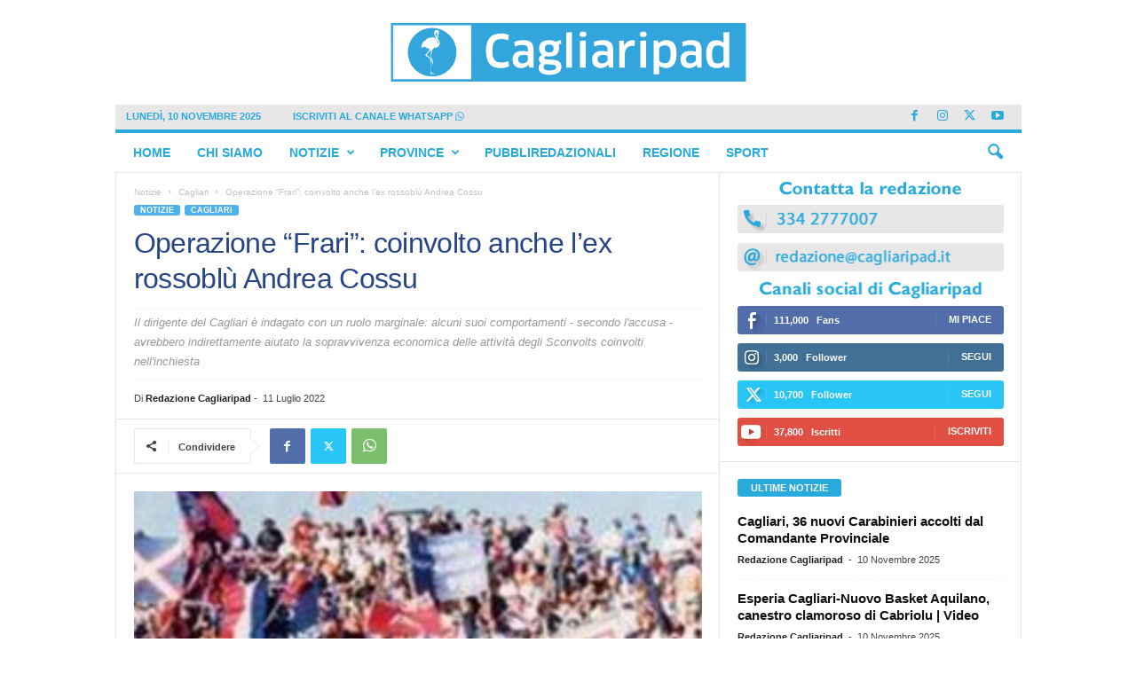

--- FILE ---
content_type: text/html; charset=UTF-8
request_url: https://www.cagliaripad.it/567238/operazione-frari-coinvolto-anche-lex-rossoblu-andrea-cossu/
body_size: 23555
content:
<!doctype html >
<!--[if IE 8]>    <html class="ie8" lang="it-IT"> <![endif]-->
<!--[if IE 9]>    <html class="ie9" lang="it-IT"> <![endif]-->
<!--[if gt IE 8]><!--> <html lang="it-IT"> <!--<![endif]-->
<head>
    <title>Operazione &quot;Frari&quot;: coinvolto anche l’ex rossoblù Andrea Cossu - Cagliaripad.it | Notizie della Sardegna in tempo reale</title>
    <meta charset="UTF-8" />
    <meta name="viewport" content="width=device-width, initial-scale=1.0">
    <link rel="pingback" href="https://www.cagliaripad.it/xmlrpc.php" />
    			<script type="text/javascript" class="_iub_cs_skip">
				var _iub = _iub || {};
				_iub.csConfiguration = _iub.csConfiguration || {};
				_iub.csConfiguration.siteId = "2684629";
				_iub.csConfiguration.cookiePolicyId = "31068165";
			</script>
			<script class="_iub_cs_skip" src="https://cs.iubenda.com/sync/2684629.js"></script>
			<meta name='robots' content='index, follow, max-image-preview:large, max-snippet:-1, max-video-preview:-1' />
	<style>img:is([sizes="auto" i], [sizes^="auto," i]) { contain-intrinsic-size: 3000px 1500px }</style>
	<link rel="icon" type="image/png" href="https://static.cagliaripad.it/wp-content/uploads/2024/11/15104458/FAVICO.png">
	<!-- This site is optimized with the Yoast SEO Premium plugin v24.5 (Yoast SEO v24.5) - https://yoast.com/wordpress/plugins/seo/ -->
	<meta name="description" content="E&#039; indagato con un ruolo marginale: avrebbe indirettamente aiutato la sopravvivenza economica delle attività degli Sconvolts" />
	<link rel="canonical" href="https://18.102.192.227/567238/operazione-frari-coinvolto-anche-lex-rossoblu-andrea-cossu/" />
	<meta property="og:locale" content="it_IT" />
	<meta property="og:type" content="article" />
	<meta property="og:title" content="Operazione &quot;Frari&quot;: coinvolto anche l’ex rossoblù Andrea Cossu" />
	<meta property="og:description" content="E&#039; indagato con un ruolo marginale: avrebbe indirettamente aiutato la sopravvivenza economica delle attività degli Sconvolts" />
	<meta property="og:url" content="https://18.102.192.227/567238/operazione-frari-coinvolto-anche-lex-rossoblu-andrea-cossu/" />
	<meta property="og:site_name" content="Cagliaripad.it | Notizie della Sardegna in tempo reale" />
	<meta property="article:publisher" content="https://www.facebook.com/Cagliaripad/" />
	<meta property="article:published_time" content="2022-07-11T15:27:50+00:00" />
	<meta property="og:image" content="https://assets.cagliaripad.it/wp-content/uploads/2022/07/InShot_20220711_172437851-1024x1024.jpg" />
	<meta property="og:image:width" content="1024" />
	<meta property="og:image:height" content="1024" />
	<meta property="og:image:type" content="image/jpeg" />
	<meta name="author" content="Redazione Cagliaripad" />
	<meta name="twitter:card" content="summary_large_image" />
	<meta name="twitter:creator" content="@cagliaripad" />
	<meta name="twitter:site" content="@cagliaripad" />
	<meta name="twitter:label1" content="Scritto da" />
	<meta name="twitter:data1" content="Redazione Cagliaripad" />
	<meta name="twitter:label2" content="Tempo di lettura stimato" />
	<meta name="twitter:data2" content="4 minuti" />
	<script type="application/ld+json" class="yoast-schema-graph">{"@context":"https://schema.org","@graph":[{"@type":"Article","@id":"https://18.102.192.227/567238/operazione-frari-coinvolto-anche-lex-rossoblu-andrea-cossu/#article","isPartOf":{"@id":"https://18.102.192.227/567238/operazione-frari-coinvolto-anche-lex-rossoblu-andrea-cossu/"},"author":{"name":"Redazione Cagliaripad","@id":"https://cagliaripad.it/#/schema/person/a011e6d381edeee616526f2f044fe509"},"headline":"Operazione &#8220;Frari&#8221;: coinvolto anche l’ex rossoblù Andrea Cossu","datePublished":"2022-07-11T15:27:50+00:00","mainEntityOfPage":{"@id":"https://18.102.192.227/567238/operazione-frari-coinvolto-anche-lex-rossoblu-andrea-cossu/"},"wordCount":645,"publisher":{"@id":"https://cagliaripad.it/#organization"},"image":{"@id":"https://18.102.192.227/567238/operazione-frari-coinvolto-anche-lex-rossoblu-andrea-cossu/#primaryimage"},"thumbnailUrl":"https://assets.cagliaripad.it/wp-content/uploads/2022/07/InShot_20220711_172437851.jpg","keywords":["Andrea Cossu","Sconvolts"],"articleSection":["Cagliari"],"inLanguage":"it-IT"},{"@type":"WebPage","@id":"https://18.102.192.227/567238/operazione-frari-coinvolto-anche-lex-rossoblu-andrea-cossu/","url":"https://18.102.192.227/567238/operazione-frari-coinvolto-anche-lex-rossoblu-andrea-cossu/","name":"Operazione \"Frari\": coinvolto anche l’ex rossoblù Andrea Cossu - Cagliaripad.it | Notizie della Sardegna in tempo reale","isPartOf":{"@id":"https://cagliaripad.it/#website"},"primaryImageOfPage":{"@id":"https://18.102.192.227/567238/operazione-frari-coinvolto-anche-lex-rossoblu-andrea-cossu/#primaryimage"},"image":{"@id":"https://18.102.192.227/567238/operazione-frari-coinvolto-anche-lex-rossoblu-andrea-cossu/#primaryimage"},"thumbnailUrl":"https://assets.cagliaripad.it/wp-content/uploads/2022/07/InShot_20220711_172437851.jpg","datePublished":"2022-07-11T15:27:50+00:00","description":"E' indagato con un ruolo marginale: avrebbe indirettamente aiutato la sopravvivenza economica delle attività degli Sconvolts","breadcrumb":{"@id":"https://18.102.192.227/567238/operazione-frari-coinvolto-anche-lex-rossoblu-andrea-cossu/#breadcrumb"},"inLanguage":"it-IT","potentialAction":[{"@type":"ReadAction","target":["https://18.102.192.227/567238/operazione-frari-coinvolto-anche-lex-rossoblu-andrea-cossu/"]}]},{"@type":"ImageObject","inLanguage":"it-IT","@id":"https://18.102.192.227/567238/operazione-frari-coinvolto-anche-lex-rossoblu-andrea-cossu/#primaryimage","url":"https://assets.cagliaripad.it/wp-content/uploads/2022/07/InShot_20220711_172437851.jpg","contentUrl":"https://assets.cagliaripad.it/wp-content/uploads/2022/07/InShot_20220711_172437851.jpg","width":1920,"height":1920},{"@type":"BreadcrumbList","@id":"https://18.102.192.227/567238/operazione-frari-coinvolto-anche-lex-rossoblu-andrea-cossu/#breadcrumb","itemListElement":[{"@type":"ListItem","position":1,"name":"Home","item":"https://www.cagliaripad.it/"},{"@type":"ListItem","position":2,"name":"Operazione &#8220;Frari&#8221;: coinvolto anche l’ex rossoblù Andrea Cossu"}]},{"@type":"WebSite","@id":"https://cagliaripad.it/#website","url":"https://cagliaripad.it/","name":"Cagliaripad.it | Notizie della Sardegna in tempo reale","description":"","publisher":{"@id":"https://cagliaripad.it/#organization"},"potentialAction":[{"@type":"SearchAction","target":{"@type":"EntryPoint","urlTemplate":"https://cagliaripad.it/?s={search_term_string}"},"query-input":{"@type":"PropertyValueSpecification","valueRequired":true,"valueName":"search_term_string"}}],"inLanguage":"it-IT"},{"@type":"Organization","@id":"https://cagliaripad.it/#organization","name":"Cagliaripad.it | Notizie della Sardegna in tempo reale","url":"https://cagliaripad.it/","logo":{"@type":"ImageObject","inLanguage":"it-IT","@id":"https://cagliaripad.it/#/schema/logo/image/","url":"https://assets.cagliaripad.it/wp-content/uploads/2025/02/Cagliaripad_Logo_SPACE_NEW.png","contentUrl":"https://assets.cagliaripad.it/wp-content/uploads/2025/02/Cagliaripad_Logo_SPACE_NEW.png","width":3000,"height":740,"caption":"Cagliaripad.it | Notizie della Sardegna in tempo reale"},"image":{"@id":"https://cagliaripad.it/#/schema/logo/image/"},"sameAs":["https://www.facebook.com/Cagliaripad/","https://x.com/cagliaripad","https://www.instagram.com/cagliaripad.it","https://www.youtube.com/user/redazionecagliaripad"]},{"@type":"Person","@id":"https://cagliaripad.it/#/schema/person/a011e6d381edeee616526f2f044fe509","name":"Redazione Cagliaripad","image":{"@type":"ImageObject","inLanguage":"it-IT","@id":"https://cagliaripad.it/#/schema/person/image/","url":"https://secure.gravatar.com/avatar/e1a58290a6679fbb345ad2bca7d6896b?s=96&d=mm&r=g","contentUrl":"https://secure.gravatar.com/avatar/e1a58290a6679fbb345ad2bca7d6896b?s=96&d=mm&r=g","caption":"Redazione Cagliaripad"},"url":"https://www.cagliaripad.it/author/admin/"}]}</script>
	<!-- / Yoast SEO Premium plugin. -->


<link rel='dns-prefetch' href='//cdn.iubenda.com' />
<link rel='dns-prefetch' href='//plausible.io' />
<link rel='dns-prefetch' href='//www.cagliaripad.it' />
<link rel='dns-prefetch' href='//use.fontawesome.com' />
<link rel="alternate" type="application/rss+xml" title="Cagliaripad.it | Notizie della Sardegna in tempo reale &raquo; Feed" href="https://www.cagliaripad.it/feed/" />
<link rel="alternate" type="application/rss+xml" title="Cagliaripad.it | Notizie della Sardegna in tempo reale &raquo; Feed dei commenti" href="https://www.cagliaripad.it/comments/feed/" />
<script type="text/javascript">
/* <![CDATA[ */
window._wpemojiSettings = {"baseUrl":"https:\/\/s.w.org\/images\/core\/emoji\/15.0.3\/72x72\/","ext":".png","svgUrl":"https:\/\/s.w.org\/images\/core\/emoji\/15.0.3\/svg\/","svgExt":".svg","source":{"concatemoji":"https:\/\/www.cagliaripad.it\/wp-includes\/js\/wp-emoji-release.min.js?ver=6.7.4"}};
/*! This file is auto-generated */
!function(i,n){var o,s,e;function c(e){try{var t={supportTests:e,timestamp:(new Date).valueOf()};sessionStorage.setItem(o,JSON.stringify(t))}catch(e){}}function p(e,t,n){e.clearRect(0,0,e.canvas.width,e.canvas.height),e.fillText(t,0,0);var t=new Uint32Array(e.getImageData(0,0,e.canvas.width,e.canvas.height).data),r=(e.clearRect(0,0,e.canvas.width,e.canvas.height),e.fillText(n,0,0),new Uint32Array(e.getImageData(0,0,e.canvas.width,e.canvas.height).data));return t.every(function(e,t){return e===r[t]})}function u(e,t,n){switch(t){case"flag":return n(e,"\ud83c\udff3\ufe0f\u200d\u26a7\ufe0f","\ud83c\udff3\ufe0f\u200b\u26a7\ufe0f")?!1:!n(e,"\ud83c\uddfa\ud83c\uddf3","\ud83c\uddfa\u200b\ud83c\uddf3")&&!n(e,"\ud83c\udff4\udb40\udc67\udb40\udc62\udb40\udc65\udb40\udc6e\udb40\udc67\udb40\udc7f","\ud83c\udff4\u200b\udb40\udc67\u200b\udb40\udc62\u200b\udb40\udc65\u200b\udb40\udc6e\u200b\udb40\udc67\u200b\udb40\udc7f");case"emoji":return!n(e,"\ud83d\udc26\u200d\u2b1b","\ud83d\udc26\u200b\u2b1b")}return!1}function f(e,t,n){var r="undefined"!=typeof WorkerGlobalScope&&self instanceof WorkerGlobalScope?new OffscreenCanvas(300,150):i.createElement("canvas"),a=r.getContext("2d",{willReadFrequently:!0}),o=(a.textBaseline="top",a.font="600 32px Arial",{});return e.forEach(function(e){o[e]=t(a,e,n)}),o}function t(e){var t=i.createElement("script");t.src=e,t.defer=!0,i.head.appendChild(t)}"undefined"!=typeof Promise&&(o="wpEmojiSettingsSupports",s=["flag","emoji"],n.supports={everything:!0,everythingExceptFlag:!0},e=new Promise(function(e){i.addEventListener("DOMContentLoaded",e,{once:!0})}),new Promise(function(t){var n=function(){try{var e=JSON.parse(sessionStorage.getItem(o));if("object"==typeof e&&"number"==typeof e.timestamp&&(new Date).valueOf()<e.timestamp+604800&&"object"==typeof e.supportTests)return e.supportTests}catch(e){}return null}();if(!n){if("undefined"!=typeof Worker&&"undefined"!=typeof OffscreenCanvas&&"undefined"!=typeof URL&&URL.createObjectURL&&"undefined"!=typeof Blob)try{var e="postMessage("+f.toString()+"("+[JSON.stringify(s),u.toString(),p.toString()].join(",")+"));",r=new Blob([e],{type:"text/javascript"}),a=new Worker(URL.createObjectURL(r),{name:"wpTestEmojiSupports"});return void(a.onmessage=function(e){c(n=e.data),a.terminate(),t(n)})}catch(e){}c(n=f(s,u,p))}t(n)}).then(function(e){for(var t in e)n.supports[t]=e[t],n.supports.everything=n.supports.everything&&n.supports[t],"flag"!==t&&(n.supports.everythingExceptFlag=n.supports.everythingExceptFlag&&n.supports[t]);n.supports.everythingExceptFlag=n.supports.everythingExceptFlag&&!n.supports.flag,n.DOMReady=!1,n.readyCallback=function(){n.DOMReady=!0}}).then(function(){return e}).then(function(){var e;n.supports.everything||(n.readyCallback(),(e=n.source||{}).concatemoji?t(e.concatemoji):e.wpemoji&&e.twemoji&&(t(e.twemoji),t(e.wpemoji)))}))}((window,document),window._wpemojiSettings);
/* ]]> */
</script>
<style id='wp-emoji-styles-inline-css' type='text/css'>

	img.wp-smiley, img.emoji {
		display: inline !important;
		border: none !important;
		box-shadow: none !important;
		height: 1em !important;
		width: 1em !important;
		margin: 0 0.07em !important;
		vertical-align: -0.1em !important;
		background: none !important;
		padding: 0 !important;
	}
</style>
<link rel='stylesheet' id='wp-block-library-css' href='https://www.cagliaripad.it/wp-includes/css/dist/block-library/style.min.css?ver=6.7.4' type='text/css' media='all' />
<style id='classic-theme-styles-inline-css' type='text/css'>
/*! This file is auto-generated */
.wp-block-button__link{color:#fff;background-color:#32373c;border-radius:9999px;box-shadow:none;text-decoration:none;padding:calc(.667em + 2px) calc(1.333em + 2px);font-size:1.125em}.wp-block-file__button{background:#32373c;color:#fff;text-decoration:none}
</style>
<style id='global-styles-inline-css' type='text/css'>
:root{--wp--preset--aspect-ratio--square: 1;--wp--preset--aspect-ratio--4-3: 4/3;--wp--preset--aspect-ratio--3-4: 3/4;--wp--preset--aspect-ratio--3-2: 3/2;--wp--preset--aspect-ratio--2-3: 2/3;--wp--preset--aspect-ratio--16-9: 16/9;--wp--preset--aspect-ratio--9-16: 9/16;--wp--preset--color--black: #000000;--wp--preset--color--cyan-bluish-gray: #abb8c3;--wp--preset--color--white: #ffffff;--wp--preset--color--pale-pink: #f78da7;--wp--preset--color--vivid-red: #cf2e2e;--wp--preset--color--luminous-vivid-orange: #ff6900;--wp--preset--color--luminous-vivid-amber: #fcb900;--wp--preset--color--light-green-cyan: #7bdcb5;--wp--preset--color--vivid-green-cyan: #00d084;--wp--preset--color--pale-cyan-blue: #8ed1fc;--wp--preset--color--vivid-cyan-blue: #0693e3;--wp--preset--color--vivid-purple: #9b51e0;--wp--preset--gradient--vivid-cyan-blue-to-vivid-purple: linear-gradient(135deg,rgba(6,147,227,1) 0%,rgb(155,81,224) 100%);--wp--preset--gradient--light-green-cyan-to-vivid-green-cyan: linear-gradient(135deg,rgb(122,220,180) 0%,rgb(0,208,130) 100%);--wp--preset--gradient--luminous-vivid-amber-to-luminous-vivid-orange: linear-gradient(135deg,rgba(252,185,0,1) 0%,rgba(255,105,0,1) 100%);--wp--preset--gradient--luminous-vivid-orange-to-vivid-red: linear-gradient(135deg,rgba(255,105,0,1) 0%,rgb(207,46,46) 100%);--wp--preset--gradient--very-light-gray-to-cyan-bluish-gray: linear-gradient(135deg,rgb(238,238,238) 0%,rgb(169,184,195) 100%);--wp--preset--gradient--cool-to-warm-spectrum: linear-gradient(135deg,rgb(74,234,220) 0%,rgb(151,120,209) 20%,rgb(207,42,186) 40%,rgb(238,44,130) 60%,rgb(251,105,98) 80%,rgb(254,248,76) 100%);--wp--preset--gradient--blush-light-purple: linear-gradient(135deg,rgb(255,206,236) 0%,rgb(152,150,240) 100%);--wp--preset--gradient--blush-bordeaux: linear-gradient(135deg,rgb(254,205,165) 0%,rgb(254,45,45) 50%,rgb(107,0,62) 100%);--wp--preset--gradient--luminous-dusk: linear-gradient(135deg,rgb(255,203,112) 0%,rgb(199,81,192) 50%,rgb(65,88,208) 100%);--wp--preset--gradient--pale-ocean: linear-gradient(135deg,rgb(255,245,203) 0%,rgb(182,227,212) 50%,rgb(51,167,181) 100%);--wp--preset--gradient--electric-grass: linear-gradient(135deg,rgb(202,248,128) 0%,rgb(113,206,126) 100%);--wp--preset--gradient--midnight: linear-gradient(135deg,rgb(2,3,129) 0%,rgb(40,116,252) 100%);--wp--preset--font-size--small: 10px;--wp--preset--font-size--medium: 20px;--wp--preset--font-size--large: 30px;--wp--preset--font-size--x-large: 42px;--wp--preset--font-size--regular: 14px;--wp--preset--font-size--larger: 48px;--wp--preset--spacing--20: 0.44rem;--wp--preset--spacing--30: 0.67rem;--wp--preset--spacing--40: 1rem;--wp--preset--spacing--50: 1.5rem;--wp--preset--spacing--60: 2.25rem;--wp--preset--spacing--70: 3.38rem;--wp--preset--spacing--80: 5.06rem;--wp--preset--shadow--natural: 6px 6px 9px rgba(0, 0, 0, 0.2);--wp--preset--shadow--deep: 12px 12px 50px rgba(0, 0, 0, 0.4);--wp--preset--shadow--sharp: 6px 6px 0px rgba(0, 0, 0, 0.2);--wp--preset--shadow--outlined: 6px 6px 0px -3px rgba(255, 255, 255, 1), 6px 6px rgba(0, 0, 0, 1);--wp--preset--shadow--crisp: 6px 6px 0px rgba(0, 0, 0, 1);}:where(.is-layout-flex){gap: 0.5em;}:where(.is-layout-grid){gap: 0.5em;}body .is-layout-flex{display: flex;}.is-layout-flex{flex-wrap: wrap;align-items: center;}.is-layout-flex > :is(*, div){margin: 0;}body .is-layout-grid{display: grid;}.is-layout-grid > :is(*, div){margin: 0;}:where(.wp-block-columns.is-layout-flex){gap: 2em;}:where(.wp-block-columns.is-layout-grid){gap: 2em;}:where(.wp-block-post-template.is-layout-flex){gap: 1.25em;}:where(.wp-block-post-template.is-layout-grid){gap: 1.25em;}.has-black-color{color: var(--wp--preset--color--black) !important;}.has-cyan-bluish-gray-color{color: var(--wp--preset--color--cyan-bluish-gray) !important;}.has-white-color{color: var(--wp--preset--color--white) !important;}.has-pale-pink-color{color: var(--wp--preset--color--pale-pink) !important;}.has-vivid-red-color{color: var(--wp--preset--color--vivid-red) !important;}.has-luminous-vivid-orange-color{color: var(--wp--preset--color--luminous-vivid-orange) !important;}.has-luminous-vivid-amber-color{color: var(--wp--preset--color--luminous-vivid-amber) !important;}.has-light-green-cyan-color{color: var(--wp--preset--color--light-green-cyan) !important;}.has-vivid-green-cyan-color{color: var(--wp--preset--color--vivid-green-cyan) !important;}.has-pale-cyan-blue-color{color: var(--wp--preset--color--pale-cyan-blue) !important;}.has-vivid-cyan-blue-color{color: var(--wp--preset--color--vivid-cyan-blue) !important;}.has-vivid-purple-color{color: var(--wp--preset--color--vivid-purple) !important;}.has-black-background-color{background-color: var(--wp--preset--color--black) !important;}.has-cyan-bluish-gray-background-color{background-color: var(--wp--preset--color--cyan-bluish-gray) !important;}.has-white-background-color{background-color: var(--wp--preset--color--white) !important;}.has-pale-pink-background-color{background-color: var(--wp--preset--color--pale-pink) !important;}.has-vivid-red-background-color{background-color: var(--wp--preset--color--vivid-red) !important;}.has-luminous-vivid-orange-background-color{background-color: var(--wp--preset--color--luminous-vivid-orange) !important;}.has-luminous-vivid-amber-background-color{background-color: var(--wp--preset--color--luminous-vivid-amber) !important;}.has-light-green-cyan-background-color{background-color: var(--wp--preset--color--light-green-cyan) !important;}.has-vivid-green-cyan-background-color{background-color: var(--wp--preset--color--vivid-green-cyan) !important;}.has-pale-cyan-blue-background-color{background-color: var(--wp--preset--color--pale-cyan-blue) !important;}.has-vivid-cyan-blue-background-color{background-color: var(--wp--preset--color--vivid-cyan-blue) !important;}.has-vivid-purple-background-color{background-color: var(--wp--preset--color--vivid-purple) !important;}.has-black-border-color{border-color: var(--wp--preset--color--black) !important;}.has-cyan-bluish-gray-border-color{border-color: var(--wp--preset--color--cyan-bluish-gray) !important;}.has-white-border-color{border-color: var(--wp--preset--color--white) !important;}.has-pale-pink-border-color{border-color: var(--wp--preset--color--pale-pink) !important;}.has-vivid-red-border-color{border-color: var(--wp--preset--color--vivid-red) !important;}.has-luminous-vivid-orange-border-color{border-color: var(--wp--preset--color--luminous-vivid-orange) !important;}.has-luminous-vivid-amber-border-color{border-color: var(--wp--preset--color--luminous-vivid-amber) !important;}.has-light-green-cyan-border-color{border-color: var(--wp--preset--color--light-green-cyan) !important;}.has-vivid-green-cyan-border-color{border-color: var(--wp--preset--color--vivid-green-cyan) !important;}.has-pale-cyan-blue-border-color{border-color: var(--wp--preset--color--pale-cyan-blue) !important;}.has-vivid-cyan-blue-border-color{border-color: var(--wp--preset--color--vivid-cyan-blue) !important;}.has-vivid-purple-border-color{border-color: var(--wp--preset--color--vivid-purple) !important;}.has-vivid-cyan-blue-to-vivid-purple-gradient-background{background: var(--wp--preset--gradient--vivid-cyan-blue-to-vivid-purple) !important;}.has-light-green-cyan-to-vivid-green-cyan-gradient-background{background: var(--wp--preset--gradient--light-green-cyan-to-vivid-green-cyan) !important;}.has-luminous-vivid-amber-to-luminous-vivid-orange-gradient-background{background: var(--wp--preset--gradient--luminous-vivid-amber-to-luminous-vivid-orange) !important;}.has-luminous-vivid-orange-to-vivid-red-gradient-background{background: var(--wp--preset--gradient--luminous-vivid-orange-to-vivid-red) !important;}.has-very-light-gray-to-cyan-bluish-gray-gradient-background{background: var(--wp--preset--gradient--very-light-gray-to-cyan-bluish-gray) !important;}.has-cool-to-warm-spectrum-gradient-background{background: var(--wp--preset--gradient--cool-to-warm-spectrum) !important;}.has-blush-light-purple-gradient-background{background: var(--wp--preset--gradient--blush-light-purple) !important;}.has-blush-bordeaux-gradient-background{background: var(--wp--preset--gradient--blush-bordeaux) !important;}.has-luminous-dusk-gradient-background{background: var(--wp--preset--gradient--luminous-dusk) !important;}.has-pale-ocean-gradient-background{background: var(--wp--preset--gradient--pale-ocean) !important;}.has-electric-grass-gradient-background{background: var(--wp--preset--gradient--electric-grass) !important;}.has-midnight-gradient-background{background: var(--wp--preset--gradient--midnight) !important;}.has-small-font-size{font-size: var(--wp--preset--font-size--small) !important;}.has-medium-font-size{font-size: var(--wp--preset--font-size--medium) !important;}.has-large-font-size{font-size: var(--wp--preset--font-size--large) !important;}.has-x-large-font-size{font-size: var(--wp--preset--font-size--x-large) !important;}
:where(.wp-block-post-template.is-layout-flex){gap: 1.25em;}:where(.wp-block-post-template.is-layout-grid){gap: 1.25em;}
:where(.wp-block-columns.is-layout-flex){gap: 2em;}:where(.wp-block-columns.is-layout-grid){gap: 2em;}
:root :where(.wp-block-pullquote){font-size: 1.5em;line-height: 1.6;}
</style>
<link rel='stylesheet' id='bodhi-svgs-attachment-css' href='https://www.cagliaripad.it/wp-content/plugins/svg-support/css/svgs-attachment.css' type='text/css' media='all' />
<link rel='stylesheet' id='font-awesome-official-css' href='https://use.fontawesome.com/releases/v6.7.1/css/all.css' type='text/css' media='all' integrity="sha384-QI8z31KmtR+tk1MYi0DfgxrjYgpTpLLol3bqZA/Q1Y8BvH+6k7/Huoj38gQOaCS7" crossorigin="anonymous" />
<link rel='stylesheet' id='td-theme-css' href='https://www.cagliaripad.it/wp-content/themes/Newsmag/style.css?ver=5.4.3.1' type='text/css' media='all' />
<style id='td-theme-inline-css' type='text/css'>
    
        /* custom css - generated by TagDiv Composer */
        @media (max-width: 767px) {
            .td-header-desktop-wrap {
                display: none;
            }
        }
        @media (min-width: 767px) {
            .td-header-mobile-wrap {
                display: none;
            }
        }
    
	
</style>
<link rel='stylesheet' id='js_composer_front-css' href='https://www.cagliaripad.it/wp-content/plugins/js_composer/assets/css/js_composer.min.css?ver=7.9' type='text/css' media='all' />
<link rel='stylesheet' id='td-legacy-framework-front-style-css' href='https://www.cagliaripad.it/wp-content/plugins/td-composer/legacy/Newsmag/assets/css/td_legacy_main.css?ver=e5fcc38395b0030bac3ad179898970d6x' type='text/css' media='all' />
<link rel='stylesheet' id='font-awesome-official-v4shim-css' href='https://use.fontawesome.com/releases/v6.7.1/css/v4-shims.css' type='text/css' media='all' integrity="sha384-R64+fQmO33bGWclNEac7wTslE6q6qYBlYBl8/ih3jdfiYZsUJ3OvPpaWQNgnKZL0" crossorigin="anonymous" />

<script  type="text/javascript" class=" _iub_cs_skip" type="text/javascript" id="iubenda-head-inline-scripts-0">
/* <![CDATA[ */

var _iub = _iub || [];
_iub.csConfiguration = {"consentOnContinuedBrowsing":false,"enableTcf":true,"invalidateConsentWithoutLog":true,"perPurposeConsent":true,"siteId":2684629,"tcfPurposes":{"1":true,"2":"consent_only","3":"consent_only","4":"consent_only","5":"consent_only","6":"consent_only","7":"consent_only","8":"consent_only","9":"consent_only","10":"consent_only"},"whitelabel":false,"cookiePolicyId":31068165,"lang":"it","banner":{"acceptButtonCaptionColor":"#FFFFFF","acceptButtonColor":"#0073CE","acceptButtonDisplay":true,"backgroundColor":"#FFFFFF","brandBackgroundColor":"#FFFFFF","brandTextColor":"#000000","closeButtonDisplay":false,"customizeButtonCaptionColor":"#4D4D4D","customizeButtonColor":"#DADADA","customizeButtonDisplay":true,"explicitWithdrawal":true,"listPurposes":true,"position":"bottom","rejectButtonCaptionColor":"#FFFFFF","rejectButtonColor":"#0073CE","rejectButtonDisplay":true,"textColor":"#000000"}};
/* ]]> */
</script>
<script  type="text/javascript" class=" _iub_cs_skip" type="text/javascript" src="//cdn.iubenda.com/cs/tcf/stub-v2.js?ver=3.12.1" id="iubenda-head-scripts-1-js"></script>
<script  type="text/javascript" class=" _iub_cs_skip" type="text/javascript" src="//cdn.iubenda.com/cs/tcf/safe-tcf-v2.js?ver=3.12.1" id="iubenda-head-scripts-2-js"></script>
<script  type="text/javascript" charset="UTF-8" async="" class=" _iub_cs_skip" type="text/javascript" src="//cdn.iubenda.com/cs/iubenda_cs.js?ver=3.12.1" id="iubenda-head-scripts-3-js"></script>
<script type="text/javascript" defer data-domain='www.cagliaripad.it' data-api='https://plausible.io/api/event' data-cfasync='false' src="https://plausible.io/js/plausible.outbound-links.js?ver=2.1.4" id="plausible"></script>
<script type="text/javascript" id="plausible-analytics-js-after">
/* <![CDATA[ */
window.plausible = window.plausible || function() { (window.plausible.q = window.plausible.q || []).push(arguments) }
/* ]]> */
</script>
<script type="text/javascript" src="https://www.cagliaripad.it/wp-includes/js/jquery/jquery.min.js?ver=3.7.1" id="jquery-core-js"></script>
<script type="text/javascript" src="https://www.cagliaripad.it/wp-includes/js/jquery/jquery-migrate.min.js?ver=3.4.1" id="jquery-migrate-js"></script>
<script></script><link rel="https://api.w.org/" href="https://www.cagliaripad.it/wp-json/" /><link rel="alternate" title="JSON" type="application/json" href="https://www.cagliaripad.it/wp-json/wp/v2/posts/567238" /><link rel="EditURI" type="application/rsd+xml" title="RSD" href="https://www.cagliaripad.it/xmlrpc.php?rsd" />
<meta name="generator" content="WordPress 6.7.4" />
<link rel='shortlink' href='https://www.cagliaripad.it/?p=567238' />
<link rel="alternate" title="oEmbed (JSON)" type="application/json+oembed" href="https://www.cagliaripad.it/wp-json/oembed/1.0/embed?url=https%3A%2F%2Fwww.cagliaripad.it%2F567238%2Foperazione-frari-coinvolto-anche-lex-rossoblu-andrea-cossu%2F" />
<link rel="alternate" title="oEmbed (XML)" type="text/xml+oembed" href="https://www.cagliaripad.it/wp-json/oembed/1.0/embed?url=https%3A%2F%2Fwww.cagliaripad.it%2F567238%2Foperazione-frari-coinvolto-anche-lex-rossoblu-andrea-cossu%2F&#038;format=xml" />
<meta name='plausible-analytics-version' content='2.1.4' />
<meta name="generator" content="Powered by WPBakery Page Builder - drag and drop page builder for WordPress."/>
<script async src="https://securepubads.g.doubleclick.net/tag/js/gpt.js"></script>
<meta name="google-adsense-account" content="ca-pub-5927830252229917">

<script>
 window.googletag = window.googletag || {cmd: []};
  googletag.cmd.push(function() {

googletag.defineSlot('/21799141147/skin_dsk_cagliaripad', [728, 90], 'div-gpt-ad-1740160445653-0').addService(googletag.pubads());




googletag.pubads().enableSingleRequest();
googletag.pubads().collapseEmptyDivs();
googletag.enableServices();
});

</script>	


	  
	  


<script>
 window.googletag = window.googletag || {cmd: []};
  googletag.cmd.push(function() {

googletag.defineSlot('/21799141147/320x100_mob_ros_cagliaripad', [320, 100], 'div-gpt-ad-1550852274951-0').addService(googletag.pubads());
googletag.defineSlot('/21799141147/300x250_dsk_ros_pos1_cagliaripad', [300, 250], 'div-gpt-ad-1550827348082-0').addService(googletag.pubads());


googletag.defineSlot('/21799141147/300x250_mob_ros_pos1_cagliaripad', [300, 250], 'div-gpt-ad-1550827488115-0').addService(googletag.pubads());
googletag.defineSlot('/21799141147/300x250_mob_ros_pos2_cagliaripad', [300, 250], 'div-gpt-ad-1550827531020-0').addService(googletag.pubads());
googletag.defineSlot('/21799141147/300x250_mob_ros_pos3_cagliaripad', [300, 250], 'div-gpt-ad-1740157726708-0').addService(googletag.pubads());


googletag.pubads().enableSingleRequest();
googletag.pubads().collapseEmptyDivs();
googletag.enableServices();
});

</script>

<script>
 window.googletag = window.googletag || {cmd: []};
  googletag.cmd.push(function() {


googletag.defineSlot('/21799141147/300x250_dsk_ros_pos2_cagliaripad', [300, 250], 'div-gpt-ad-1738866229310-0').addService(googletag.pubads());
googletag.defineSlot('/21799141147/300x250_dsk_ros_pos3_cagliaripad', [300, 250], 'div-gpt-ad-1738866309607-0').addService(googletag.pubads());





googletag.pubads().enableSingleRequest();
googletag.pubads().collapseEmptyDivs();
googletag.enableServices();
});

</script>
	
<meta name="google-site-verification" content="AuA27w8Jz17st5uClyisZ5ZmXXbbL2iOV5oMbK07JAA">

	
	<script defer data-domain="cagliaripad.it" src="https://plausible.io/js/script.outbound-links.js"></script>
<script>window.plausible = window.plausible || function() { (window.plausible.q = window.plausible.q || []).push(arguments) }</script>
<!-- JS generated by theme -->

<script type="text/javascript" id="td-generated-header-js">
    
    

	    var tdBlocksArray = []; //here we store all the items for the current page

	    // td_block class - each ajax block uses a object of this class for requests
	    function tdBlock() {
		    this.id = '';
		    this.block_type = 1; //block type id (1-234 etc)
		    this.atts = '';
		    this.td_column_number = '';
		    this.td_current_page = 1; //
		    this.post_count = 0; //from wp
		    this.found_posts = 0; //from wp
		    this.max_num_pages = 0; //from wp
		    this.td_filter_value = ''; //current live filter value
		    this.is_ajax_running = false;
		    this.td_user_action = ''; // load more or infinite loader (used by the animation)
		    this.header_color = '';
		    this.ajax_pagination_infinite_stop = ''; //show load more at page x
	    }

        // td_js_generator - mini detector
        ( function () {
            var htmlTag = document.getElementsByTagName("html")[0];

	        if ( navigator.userAgent.indexOf("MSIE 10.0") > -1 ) {
                htmlTag.className += ' ie10';
            }

            if ( !!navigator.userAgent.match(/Trident.*rv\:11\./) ) {
                htmlTag.className += ' ie11';
            }

	        if ( navigator.userAgent.indexOf("Edge") > -1 ) {
                htmlTag.className += ' ieEdge';
            }

            if ( /(iPad|iPhone|iPod)/g.test(navigator.userAgent) ) {
                htmlTag.className += ' td-md-is-ios';
            }

            var user_agent = navigator.userAgent.toLowerCase();
            if ( user_agent.indexOf("android") > -1 ) {
                htmlTag.className += ' td-md-is-android';
            }

            if ( -1 !== navigator.userAgent.indexOf('Mac OS X')  ) {
                htmlTag.className += ' td-md-is-os-x';
            }

            if ( /chrom(e|ium)/.test(navigator.userAgent.toLowerCase()) ) {
               htmlTag.className += ' td-md-is-chrome';
            }

            if ( -1 !== navigator.userAgent.indexOf('Firefox') ) {
                htmlTag.className += ' td-md-is-firefox';
            }

            if ( -1 !== navigator.userAgent.indexOf('Safari') && -1 === navigator.userAgent.indexOf('Chrome') ) {
                htmlTag.className += ' td-md-is-safari';
            }

            if( -1 !== navigator.userAgent.indexOf('IEMobile') ){
                htmlTag.className += ' td-md-is-iemobile';
            }

        })();

        var tdLocalCache = {};

        ( function () {
            "use strict";

            tdLocalCache = {
                data: {},
                remove: function (resource_id) {
                    delete tdLocalCache.data[resource_id];
                },
                exist: function (resource_id) {
                    return tdLocalCache.data.hasOwnProperty(resource_id) && tdLocalCache.data[resource_id] !== null;
                },
                get: function (resource_id) {
                    return tdLocalCache.data[resource_id];
                },
                set: function (resource_id, cachedData) {
                    tdLocalCache.remove(resource_id);
                    tdLocalCache.data[resource_id] = cachedData;
                }
            };
        })();

    
    
var td_viewport_interval_list=[{"limitBottom":767,"sidebarWidth":251},{"limitBottom":1023,"sidebarWidth":339}];
var td_animation_stack_effect="type1";
var tds_animation_stack=true;
var td_animation_stack_specific_selectors=".entry-thumb, img[class*=\"wp-image-\"], a.td-sml-link-to-image > img";
var td_animation_stack_general_selectors=".td-animation-stack .entry-thumb, .post .entry-thumb, .post img[class*=\"wp-image-\"], .post a.td-sml-link-to-image > img, .td-animation-stack .td-lazy-img";
var tdc_is_installed="yes";
var td_ajax_url="https:\/\/www.cagliaripad.it\/wp-admin\/admin-ajax.php?td_theme_name=Newsmag&v=5.4.3.1";
var td_get_template_directory_uri="https:\/\/www.cagliaripad.it\/wp-content\/plugins\/td-composer\/legacy\/common";
var tds_snap_menu="snap";
var tds_logo_on_sticky="";
var tds_header_style="7";
var td_please_wait="Per favore attendi...";
var td_email_user_pass_incorrect="Utente o password errata!";
var td_email_user_incorrect="Email o Username errati!";
var td_email_incorrect="Email non corretta!";
var td_user_incorrect="Username incorrect!";
var td_email_user_empty="Email or username empty!";
var td_pass_empty="Pass empty!";
var td_pass_pattern_incorrect="Invalid Pass Pattern!";
var td_retype_pass_incorrect="Retyped Pass incorrect!";
var tds_more_articles_on_post_enable="";
var tds_more_articles_on_post_time_to_wait="";
var tds_more_articles_on_post_pages_distance_from_top=100;
var tds_captcha="";
var tds_theme_color_site_wide="#4db2ec";
var tds_smart_sidebar="enabled";
var tdThemeName="Newsmag";
var tdThemeNameWl="Newsmag";
var td_magnific_popup_translation_tPrev="Precedente (Freccia Sinistra)";
var td_magnific_popup_translation_tNext="Successivo (tasto freccia destra)";
var td_magnific_popup_translation_tCounter="%curr% di %total%";
var td_magnific_popup_translation_ajax_tError="Il contenuto di %url% non pu\u00f2 essere caricato.";
var td_magnific_popup_translation_image_tError="L'immagine #%curr% non pu\u00f2 essere caricata";
var tdBlockNonce="fd0e6135e0";
var tdMobileMenu="enabled";
var tdMobileSearch="enabled";
var tdDateNamesI18n={"month_names":["Gennaio","Febbraio","Marzo","Aprile","Maggio","Giugno","Luglio","Agosto","Settembre","Ottobre","Novembre","Dicembre"],"month_names_short":["Gen","Feb","Mar","Apr","Mag","Giu","Lug","Ago","Set","Ott","Nov","Dic"],"day_names":["domenica","luned\u00ec","marted\u00ec","mercoled\u00ec","gioved\u00ec","venerd\u00ec","sabato"],"day_names_short":["Dom","Lun","Mar","Mer","Gio","Ven","Sab"]};
var td_deploy_mode="deploy";
var td_ad_background_click_link="";
var td_ad_background_click_target="_blank";
</script>


<!-- Header style compiled by theme -->

<style>
/* custom css - generated by TagDiv Composer */
    

body {
	background-color:#ffffff;
}
.td-module-exclusive .td-module-title a:before {
        content: 'ESCLUSIVO';
    }
    
    .td-pb-row [class*="td-pb-span"],
    .td-pb-border-top,
    .page-template-page-title-sidebar-php .td-page-content > .wpb_row:first-child,
    .td-post-sharing,
    .td-post-content,
    .td-post-next-prev,
    .author-box-wrap,
    .td-comments-title-wrap,
    .comment-list,
    .comment-respond,
    .td-post-template-5 header,
    .td-container,
    .wpb_content_element,
    .wpb_column,
    .wpb_row,
    .white-menu .td-header-container .td-header-main-menu,
    .td-post-template-1 .td-post-content,
    .td-post-template-4 .td-post-sharing-top,
    .td-header-style-6 .td-header-header .td-make-full,
    #disqus_thread,
    .page-template-page-pagebuilder-title-php .td-page-content > .wpb_row:first-child,
    .td-footer-container:before {
        border-color: #e6e6e6;
    }
    .td-top-border {
        border-color: #e6e6e6 !important;
    }
    .td-container-border:after,
    .td-next-prev-separator,
    .td-container .td-pb-row .wpb_column:before,
    .td-container-border:before,
    .td-main-content:before,
    .td-main-sidebar:before,
    .td-pb-row .td-pb-span4:nth-of-type(3):after,
    .td-pb-row .td-pb-span4:nth-last-of-type(3):after {
    	background-color: #e6e6e6;
    }
    @media (max-width: 767px) {
    	.white-menu .td-header-main-menu {
      		border-color: #e6e6e6;
      	}
    }



    
    .td-header-top-menu,
    .td-header-wrap .td-top-menu-full {
        background-color: #e8e6e7;
    }

    .td-header-style-1 .td-header-top-menu,
    .td-header-style-2 .td-top-bar-container,
    .td-header-style-7 .td-header-top-menu {
        padding: 0 12px;
        top: 0;
    }

    
    .td-header-sp-top-menu .top-header-menu > li > a,
    .td-header-sp-top-menu .td_data_time,
    .td-subscription-active .td-header-sp-top-menu .tds_menu_login .tdw-wml-user,
    .td-header-sp-top-menu .td-weather-top-widget {
        color: #28aadc;
    }

    
    .top-header-menu > .current-menu-item > a,
    .top-header-menu > .current-menu-ancestor > a,
    .top-header-menu > .current-category-ancestor > a,
    .top-header-menu > li > a:hover,
    .top-header-menu > .sfHover > a {
        color: #222222 !important;
    }

    
    .td-header-sp-top-widget .td-social-icon-wrap i {
        color: #28aadc;
    }

    
    .td-header-main-menu {
        background-color: #ffffff;
    }

    
    .sf-menu > li > a,
    .header-search-wrap .td-icon-search,
    #td-top-mobile-toggle i {
        color: #28aadc;
    }

    
    .td-header-border:before {
        background-color: #28aadc;
    }

    
    @media (max-width: 767px) {
        body .td-header-wrap .td-header-main-menu {
            background-color: #e8e6e7;
        }
    }

    
    @media (max-width: 767px) {
        body #td-top-mobile-toggle i,
        .td-header-wrap .header-search-wrap .td-icon-search {
            color: #2ea9dd !important;
        }
    }

    
    .td-menu-background:before,
    .td-search-background:before {
        background: #2ea9dd;
        background: -moz-linear-gradient(top, #2ea9dd 0%, rgba(46,169,221,0.33) 100%);
        background: -webkit-gradient(left top, left bottom, color-stop(0%, #2ea9dd), color-stop(100%, rgba(46,169,221,0.33)));
        background: -webkit-linear-gradient(top, #2ea9dd 0%, rgba(46,169,221,0.33) 100%);
        background: -o-linear-gradient(top, #2ea9dd 0%, @mobileu_gradient_two_mob 100%);
        background: -ms-linear-gradient(top, #2ea9dd 0%, rgba(46,169,221,0.33) 100%);
        background: linear-gradient(to bottom, #2ea9dd 0%, rgba(46,169,221,0.33) 100%);
        filter: progid:DXImageTransform.Microsoft.gradient( startColorstr='#2ea9dd', endColorstr='rgba(46,169,221,0.33)', GradientType=0 );
    }

    
    .td-footer-container,
    .td-footer-container .td_module_mx3 .meta-info,
    .td-footer-container .td_module_14 .meta-info,
    .td-footer-container .td_module_mx1 .td-block14-border {
        background-color: #2b2b2a;
    }
    .td-footer-container .widget_calendar #today {
    	background-color: transparent;
    }

    
    .post header h1 {
    	color: #274486;
    }
    
    .td-menu-background:after,
    .td-search-background:after {
        background-image: url('https://static.cagliaripad.it/wp-content/uploads/2024/12/10130935/Fondo-pieno-300x500-1-240x400.jpg');
    }

    
    .td-menu-background:after,
    .td-search-background:after {
        background-size: contain;
    }

    
    .td-menu-background:after,
    .td-search-background:after {
        background-position: center center;
    }


    
    .white-popup-block:before {
        background-image: url('https://static.cagliaripad.it/wp-content/uploads/2024/11/08160928/p4.jpg');
    }

    
    body .td-block-color-style-1,
    .td-block-color-style-1.td_block_13 .meta-info {
        background-color: #274486;
    }
    
    body .td-block-color-style-2 .td-pulldown-filter-display-option,
    body .td-block-color-style-2 .td-pulldown-filter-list {
        background-color: #274486;
        background-color: rgba(39, 68, 134, 0.95);
    }
    
    .td-footer-container::before {
        background-image: url('https://assets.cagliaripad.it/wp-content/uploads/2025/03/03112633/BKG_FOOTER-1-400x146.png');
    }

    
    .td-footer-container::before {
        background-size: cover;
    }

    
    .td-footer-container::before {
        background-position: center top;
    }

    
    .td-footer-container::before {
        opacity: 0.1;
    }
</style>

<style>
@media (min-width: 768px) {
  .td-header-style-7 .td-retina-data {
    max-height: 118px !important;
    background-color: #ffffff;
    padding: 26px 0 26px 0 !important;
  }
}
@media (max-width: 767px) {
  .td-main-menu-logo img {
    max-height: 44px !important;
  }
}
.td-header-header {
    padding: 0;
}
</style>


<script type="application/ld+json">
    {
        "@context": "https://schema.org",
        "@type": "BreadcrumbList",
        "itemListElement": [
            {
                "@type": "ListItem",
                "position": 1,
                "item": {
                    "@type": "WebSite",
                    "@id": "https://www.cagliaripad.it/",
                    "name": "Home"
                }
            },
            {
                "@type": "ListItem",
                "position": 2,
                    "item": {
                    "@type": "WebPage",
                    "@id": "https://www.cagliaripad.it/category/notizie/",
                    "name": "Notizie"
                }
            }
            ,{
                "@type": "ListItem",
                "position": 3,
                    "item": {
                    "@type": "WebPage",
                    "@id": "https://www.cagliaripad.it/category/notizie/cagliari/",
                    "name": "Cagliari"                                
                }
            }
            ,{
                "@type": "ListItem",
                "position": 4,
                    "item": {
                    "@type": "WebPage",
                    "@id": "https://www.cagliaripad.it/567238/operazione-frari-coinvolto-anche-lex-rossoblu-andrea-cossu/",
                    "name": "Operazione &#8220;Frari&#8221;: coinvolto anche l’ex rossoblù Andrea Cossu"                                
                }
            }    
        ]
    }
</script>
<noscript><style> .wpb_animate_when_almost_visible { opacity: 1; }</style></noscript>	<style id="tdw-css-placeholder">/* custom css - generated by TagDiv Composer */
</style></head>

<body class="post-template-default single single-post postid-567238 single-format-standard operazione-frari-coinvolto-anche-lex-rossoblu-andrea-cossu global-block-template-1 white-menu wpb-js-composer js-comp-ver-7.9 vc_responsive td-animation-stack-type1 td-boxed-layout" itemscope="itemscope" itemtype="https://schema.org/WebPage">
<!-- <div class='sg-adv sg-adv-banner' data-size='300x250' data-device='all'></div> -->
<div id="SkinContainer" class="banner-300250-nomob banner-nomob">
<!-- /21799141147/skin_dsk_cagliaripad -->
<div id='div-gpt-ad-1740160445653-0' style='height:90px; width:728px;' class="banner-300250-nomob banner-nomob" align="center">
  <script>
    googletag.cmd.push(function() { googletag.display('div-gpt-ad-1740160445653-0'); });
  </script>
</div></div>



    
    <div class="td-menu-background"></div>
<div id="td-mobile-nav">
    <div class="td-mobile-container">
        <!-- mobile menu top section -->
        <div class="td-menu-socials-wrap">
            <!-- socials -->
            <div class="td-menu-socials">
                
        <span class="td-social-icon-wrap">
            <a target="_blank" href="https://www.facebook.com/Cagliaripad" title="Facebook">
                <i class="td-icon-font td-icon-facebook"></i>
                <span style="display: none">Facebook</span>
            </a>
        </span>
        <span class="td-social-icon-wrap">
            <a target="_blank" href="https://www.instagram.com/cagliaripad.it" title="Instagram">
                <i class="td-icon-font td-icon-instagram"></i>
                <span style="display: none">Instagram</span>
            </a>
        </span>
        <span class="td-social-icon-wrap">
            <a target="_blank" href="https://twitter.com/cagliaripad" title="Twitter">
                <i class="td-icon-font td-icon-twitter"></i>
                <span style="display: none">Twitter</span>
            </a>
        </span>
        <span class="td-social-icon-wrap">
            <a target="_blank" href="https://www.youtube.com/user/redazionecagliaripad" title="Youtube">
                <i class="td-icon-font td-icon-youtube"></i>
                <span style="display: none">Youtube</span>
            </a>
        </span>            </div>
            <!-- close button -->
            <div class="td-mobile-close">
                <span><i class="td-icon-close-mobile"></i></span>
            </div>
        </div>

        <!-- login section -->
        
        <!-- menu section -->
        <div class="td-mobile-content">
            <div class="menu-td-demo-header-menu-container"><ul id="menu-td-demo-header-menu" class="td-mobile-main-menu"><li id="menu-item-641569" class="menu-item menu-item-type-custom menu-item-object-custom menu-item-home menu-item-first menu-item-641569"><a href="https://www.cagliaripad.it/">Home</a></li>
<li id="menu-item-641182" class="menu-item menu-item-type-post_type menu-item-object-page menu-item-641182"><a href="https://www.cagliaripad.it/chi-siamo/">Chi siamo</a></li>
<li id="menu-item-639752" class="menu-item menu-item-type-custom menu-item-object-custom menu-item-has-children menu-item-639752"><a href="#">Notizie<i class="td-icon-menu-right td-element-after"></i></a>
<ul class="sub-menu">
	<li id="menu-item-639729" class="menu-item menu-item-type-taxonomy menu-item-object-category menu-item-639729"><a href="https://www.cagliaripad.it/category/notizie/approfondimenti/">Approfondimenti</a></li>
	<li id="menu-item-639730" class="menu-item menu-item-type-taxonomy menu-item-object-category current-post-ancestor current-menu-parent current-post-parent menu-item-639730"><a href="https://www.cagliaripad.it/category/notizie/cagliari/">Cagliari</a></li>
	<li id="menu-item-639731" class="menu-item menu-item-type-taxonomy menu-item-object-category menu-item-639731"><a href="https://www.cagliaripad.it/category/notizie/cultura/">Cultura</a></li>
	<li id="menu-item-641567" class="menu-item menu-item-type-taxonomy menu-item-object-category menu-item-641567"><a href="https://www.cagliaripad.it/category/notizie/economia/">Economia</a></li>
	<li id="menu-item-639734" class="menu-item menu-item-type-taxonomy menu-item-object-category menu-item-639734"><a href="https://www.cagliaripad.it/category/notizie/lavoro/">Lavoro</a></li>
	<li id="menu-item-639733" class="menu-item menu-item-type-taxonomy menu-item-object-category menu-item-639733"><a href="https://www.cagliaripad.it/category/notizie/lintervista/">L&#8217;Intervista</a></li>
	<li id="menu-item-639735" class="menu-item menu-item-type-taxonomy menu-item-object-category menu-item-639735"><a href="https://www.cagliaripad.it/category/notizie/medicina-e-scienza/">Medicina e Scienza</a></li>
	<li id="menu-item-639736" class="menu-item menu-item-type-taxonomy menu-item-object-category menu-item-639736"><a href="https://www.cagliaripad.it/category/notizie/meteo/">Meteo</a></li>
	<li id="menu-item-639737" class="menu-item menu-item-type-taxonomy menu-item-object-category menu-item-639737"><a href="https://www.cagliaripad.it/category/notizie/musica-e-spettacolo/">Musica e Spettacolo</a></li>
	<li id="menu-item-639738" class="menu-item menu-item-type-taxonomy menu-item-object-category menu-item-639738"><a href="https://www.cagliaripad.it/category/notizie/photogallery/">Photogallery</a></li>
	<li id="menu-item-639739" class="menu-item menu-item-type-taxonomy menu-item-object-category menu-item-639739"><a href="https://www.cagliaripad.it/category/notizie/videogallery/">Videogallery</a></li>
</ul>
</li>
<li id="menu-item-639753" class="menu-item menu-item-type-custom menu-item-object-custom menu-item-has-children menu-item-639753"><a href="#">Province<i class="td-icon-menu-right td-element-after"></i></a>
<ul class="sub-menu">
	<li id="menu-item-639723" class="menu-item menu-item-type-taxonomy menu-item-object-category menu-item-639723"><a href="https://www.cagliaripad.it/category/province/citta_metropolitana/">Città Metropolitana</a></li>
	<li id="menu-item-639724" class="menu-item menu-item-type-taxonomy menu-item-object-category menu-item-639724"><a href="https://www.cagliaripad.it/category/province/nuoro/">Nuoro</a></li>
	<li id="menu-item-639725" class="menu-item menu-item-type-taxonomy menu-item-object-category menu-item-639725"><a href="https://www.cagliaripad.it/category/province/oristano/">Oristano</a></li>
	<li id="menu-item-639726" class="menu-item menu-item-type-taxonomy menu-item-object-category menu-item-639726"><a href="https://www.cagliaripad.it/category/province/sassari/">Sassari</a></li>
	<li id="menu-item-639727" class="menu-item menu-item-type-taxonomy menu-item-object-category menu-item-639727"><a href="https://www.cagliaripad.it/category/province/sud_sardegna/">Sud Sardegna</a></li>
</ul>
</li>
<li id="menu-item-639721" class="menu-item menu-item-type-taxonomy menu-item-object-category menu-item-639721"><a href="https://www.cagliaripad.it/category/contenuti-sponsorizzati-rubriche/">Pubbliredazionali</a></li>
<li id="menu-item-639719" class="menu-item menu-item-type-taxonomy menu-item-object-category menu-item-639719"><a href="https://www.cagliaripad.it/category/regione/">Regione</a></li>
<li id="menu-item-639720" class="menu-item menu-item-type-taxonomy menu-item-object-category menu-item-639720"><a href="https://www.cagliaripad.it/category/sport/">Sport</a></li>
</ul></div>        </div>
    </div>

    <!-- register/login section -->
    </div>    <div class="td-search-background"></div>
<div class="td-search-wrap-mob">
	<div class="td-drop-down-search">
		<form method="get" class="td-search-form" action="https://www.cagliaripad.it/">
			<!-- close button -->
			<div class="td-search-close">
				<span><i class="td-icon-close-mobile"></i></span>
			</div>
			<div role="search" class="td-search-input">
				<span>Cerca</span>
				<input id="td-header-search-mob" type="text" value="" name="s" autocomplete="off" />
			</div>
		</form>
		<div id="td-aj-search-mob"></div>
	</div>
</div>

    <div id="td-outer-wrap">
    
        <div class="td-outer-container">
        
            <!--
Header style 7
-->

<div class="td-header-wrap td-header-container td-header-style-7">
    <div class="td-header-row td-header-top-menu">
        
    <div class="td-top-bar-container top-bar-style-1">
        <div class="td-header-sp-top-menu">

            <div class="td_data_time">
            <div >

                lunedì, 10 Novembre 2025
            </div>
        </div>
    <div class="menu-top-container"><ul id="menu-td-demo-top-menu" class="top-header-menu"><li id="menu-item-630809" class="menu-item menu-item-type-custom menu-item-object-custom menu-item-first td-menu-item td-normal-menu menu-item-630809"><a href="https://whatsapp.com/channel/0029VaDaEZpJuyAHwHEDnG3f">ISCRIVITI AL CANALE WHATSAPP <i class="fa-brands fa-whatsapp"></i></a></li>
</ul></div></div>            <div class="td-header-sp-top-widget">
        
        <span class="td-social-icon-wrap">
            <a target="_blank" href="https://www.facebook.com/Cagliaripad" title="Facebook">
                <i class="td-icon-font td-icon-facebook"></i>
                <span style="display: none">Facebook</span>
            </a>
        </span>
        <span class="td-social-icon-wrap">
            <a target="_blank" href="https://www.instagram.com/cagliaripad.it" title="Instagram">
                <i class="td-icon-font td-icon-instagram"></i>
                <span style="display: none">Instagram</span>
            </a>
        </span>
        <span class="td-social-icon-wrap">
            <a target="_blank" href="https://twitter.com/cagliaripad" title="Twitter">
                <i class="td-icon-font td-icon-twitter"></i>
                <span style="display: none">Twitter</span>
            </a>
        </span>
        <span class="td-social-icon-wrap">
            <a target="_blank" href="https://www.youtube.com/user/redazionecagliaripad" title="Youtube">
                <i class="td-icon-font td-icon-youtube"></i>
                <span style="display: none">Youtube</span>
            </a>
        </span>    </div>
        </div>

    </div>


    <div class="td-header-row td-header-header">
        <div class="td-header-sp-logo">
            	<a class="td-main-logo" href="https://www.cagliaripad.it/">
		<img class="td-retina-data"  data-retina="https://assets.cagliaripad.it/wp-content/uploads/2025/02/28192430/Cagliaripad-400x66-1.svg" src="https://assets.cagliaripad.it/wp-content/uploads/2025/02/28192430/Cagliaripad-400x66-1.svg" alt="" width="400" height="400"/>
		<span class="td-visual-hidden">Cagliaripad.it | Notizie della Sardegna in tempo reale</span>
	</a>
	        </div>
    </div>

    <div class="td-header-menu-wrap">
        <div class="td-header-row td-header-border td-header-main-menu">
            <div id="td-header-menu" role="navigation">
        <div id="td-top-mobile-toggle"><span><i class="td-icon-font td-icon-mobile"></i></span></div>
        <div class="td-main-menu-logo td-logo-in-header">
        	<a class="td-mobile-logo td-sticky-disable" href="https://www.cagliaripad.it/">
		<img class="td-retina-data" data-retina="https://assets.cagliaripad.it/wp-content/uploads/2025/02/24122341/Cagliaripad-logo-.svg" src="https://assets.cagliaripad.it/wp-content/uploads/2025/02/24122341/Cagliaripad-logo-.svg" alt=""  width="400" height="400"/>
	</a>
		<a class="td-header-logo td-sticky-disable" href="https://www.cagliaripad.it/">
		<img class="td-retina-data" data-retina="https://assets.cagliaripad.it/wp-content/uploads/2025/02/28192430/Cagliaripad-400x66-1.svg" src="https://assets.cagliaripad.it/wp-content/uploads/2025/02/28192430/Cagliaripad-400x66-1.svg" alt=""  width="400" height="400"/>
	</a>
	    </div>
    <div class="menu-td-demo-header-menu-container"><ul id="menu-td-demo-header-menu-1" class="sf-menu"><li class="menu-item menu-item-type-custom menu-item-object-custom menu-item-home menu-item-first td-menu-item td-normal-menu menu-item-641569"><a href="https://www.cagliaripad.it/">Home</a></li>
<li class="menu-item menu-item-type-post_type menu-item-object-page td-menu-item td-normal-menu menu-item-641182"><a href="https://www.cagliaripad.it/chi-siamo/">Chi siamo</a></li>
<li class="menu-item menu-item-type-custom menu-item-object-custom menu-item-has-children td-menu-item td-normal-menu menu-item-639752"><a href="#">Notizie</a>
<ul class="sub-menu">
	<li class="menu-item menu-item-type-taxonomy menu-item-object-category td-menu-item td-normal-menu menu-item-639729"><a href="https://www.cagliaripad.it/category/notizie/approfondimenti/">Approfondimenti</a></li>
	<li class="menu-item menu-item-type-taxonomy menu-item-object-category current-post-ancestor current-menu-parent current-post-parent td-menu-item td-normal-menu menu-item-639730"><a href="https://www.cagliaripad.it/category/notizie/cagliari/">Cagliari</a></li>
	<li class="menu-item menu-item-type-taxonomy menu-item-object-category td-menu-item td-normal-menu menu-item-639731"><a href="https://www.cagliaripad.it/category/notizie/cultura/">Cultura</a></li>
	<li class="menu-item menu-item-type-taxonomy menu-item-object-category td-menu-item td-normal-menu menu-item-641567"><a href="https://www.cagliaripad.it/category/notizie/economia/">Economia</a></li>
	<li class="menu-item menu-item-type-taxonomy menu-item-object-category td-menu-item td-normal-menu menu-item-639734"><a href="https://www.cagliaripad.it/category/notizie/lavoro/">Lavoro</a></li>
	<li class="menu-item menu-item-type-taxonomy menu-item-object-category td-menu-item td-normal-menu menu-item-639733"><a href="https://www.cagliaripad.it/category/notizie/lintervista/">L&#8217;Intervista</a></li>
	<li class="menu-item menu-item-type-taxonomy menu-item-object-category td-menu-item td-normal-menu menu-item-639735"><a href="https://www.cagliaripad.it/category/notizie/medicina-e-scienza/">Medicina e Scienza</a></li>
	<li class="menu-item menu-item-type-taxonomy menu-item-object-category td-menu-item td-normal-menu menu-item-639736"><a href="https://www.cagliaripad.it/category/notizie/meteo/">Meteo</a></li>
	<li class="menu-item menu-item-type-taxonomy menu-item-object-category td-menu-item td-normal-menu menu-item-639737"><a href="https://www.cagliaripad.it/category/notizie/musica-e-spettacolo/">Musica e Spettacolo</a></li>
	<li class="menu-item menu-item-type-taxonomy menu-item-object-category td-menu-item td-normal-menu menu-item-639738"><a href="https://www.cagliaripad.it/category/notizie/photogallery/">Photogallery</a></li>
	<li class="menu-item menu-item-type-taxonomy menu-item-object-category td-menu-item td-normal-menu menu-item-639739"><a href="https://www.cagliaripad.it/category/notizie/videogallery/">Videogallery</a></li>
</ul>
</li>
<li class="menu-item menu-item-type-custom menu-item-object-custom menu-item-has-children td-menu-item td-normal-menu menu-item-639753"><a href="#">Province</a>
<ul class="sub-menu">
	<li class="menu-item menu-item-type-taxonomy menu-item-object-category td-menu-item td-normal-menu menu-item-639723"><a href="https://www.cagliaripad.it/category/province/citta_metropolitana/">Città Metropolitana</a></li>
	<li class="menu-item menu-item-type-taxonomy menu-item-object-category td-menu-item td-normal-menu menu-item-639724"><a href="https://www.cagliaripad.it/category/province/nuoro/">Nuoro</a></li>
	<li class="menu-item menu-item-type-taxonomy menu-item-object-category td-menu-item td-normal-menu menu-item-639725"><a href="https://www.cagliaripad.it/category/province/oristano/">Oristano</a></li>
	<li class="menu-item menu-item-type-taxonomy menu-item-object-category td-menu-item td-normal-menu menu-item-639726"><a href="https://www.cagliaripad.it/category/province/sassari/">Sassari</a></li>
	<li class="menu-item menu-item-type-taxonomy menu-item-object-category td-menu-item td-normal-menu menu-item-639727"><a href="https://www.cagliaripad.it/category/province/sud_sardegna/">Sud Sardegna</a></li>
</ul>
</li>
<li class="menu-item menu-item-type-taxonomy menu-item-object-category td-menu-item td-normal-menu menu-item-639721"><a href="https://www.cagliaripad.it/category/contenuti-sponsorizzati-rubriche/">Pubbliredazionali</a></li>
<li class="menu-item menu-item-type-taxonomy menu-item-object-category td-menu-item td-normal-menu menu-item-639719"><a href="https://www.cagliaripad.it/category/regione/">Regione</a></li>
<li class="menu-item menu-item-type-taxonomy menu-item-object-category td-menu-item td-normal-menu menu-item-639720"><a href="https://www.cagliaripad.it/category/sport/">Sport</a></li>
</ul></div></div>

<div class="td-search-wrapper">
    <div id="td-top-search">
        <!-- Search -->
        <div class="header-search-wrap">
            <div class="dropdown header-search">
                <a id="td-header-search-button" href="#" role="button" aria-label="search icon" class="dropdown-toggle " data-toggle="dropdown"><i class="td-icon-search"></i></a>
                                <span id="td-header-search-button-mob" class="dropdown-toggle " data-toggle="dropdown"><i class="td-icon-search"></i></span>
                            </div>
        </div>
    </div>
</div>

<div class="header-search-wrap">
	<div class="dropdown header-search">
		<div class="td-drop-down-search">
			<form method="get" class="td-search-form" action="https://www.cagliaripad.it/">
				<div role="search" class="td-head-form-search-wrap">
					<input class="needsclick" id="td-header-search" type="text" value="" name="s" autocomplete="off" /><input class="wpb_button wpb_btn-inverse btn" type="submit" id="td-header-search-top" value="Cerca" />
				</div>
			</form>
			<div id="td-aj-search"></div>
		</div>
	</div>
</div>        </div>
    </div>

    <div class="td-header-container">
        <div class="td-header-row">
            <div class="td-header-sp-rec">
                
<div class="td-header-ad-wrap  td-ad">
    

</div>            </div>
        </div>
    </div>
</div>
    <div class="td-container td-post-template-default">
        <div class="td-container-border">
            <div class="td-pb-row">
                                        <div class="td-pb-span8 td-main-content" role="main">
                            <div class="td-ss-main-content">
                                

    <article id="post-567238" class="post-567238 post type-post status-publish format-standard has-post-thumbnail hentry category-cagliari tag-andrea-cossu tag-sconvolts" 0>
        <div class="td-post-header td-pb-padding-side">
            <div class="entry-crumbs"><span><a title="Vedi tutti gli articoli in Notizie" class="entry-crumb" href="https://www.cagliaripad.it/category/notizie/">Notizie</a></span> <i class="td-icon-right td-bread-sep"></i> <span><a title="Vedi tutti gli articoli in Cagliari" class="entry-crumb" href="https://www.cagliaripad.it/category/notizie/cagliari/">Cagliari</a></span> <i class="td-icon-right td-bread-sep td-bred-no-url-last"></i> <span class="td-bred-no-url-last">Operazione &#8220;Frari&#8221;: coinvolto anche l’ex rossoblù Andrea Cossu</span></div>
            <!-- category --><ul class="td-category"><li class="entry-category"><a  href="https://www.cagliaripad.it/category/notizie/">Notizie</a></li><li class="entry-category"><a  href="https://www.cagliaripad.it/category/notizie/cagliari/">Cagliari</a></li></ul>
            <header>
                <h1 class="entry-title">Operazione &#8220;Frari&#8221;: coinvolto anche l’ex rossoblù Andrea Cossu</h1>

                                    <p class="td-post-sub-title">Il dirigente del Cagliari è indagato con un ruolo marginale: alcuni suoi comportamenti - secondo l'accusa - avrebbero indirettamente aiutato la sopravvivenza economica delle attività degli Sconvolts coinvolti nell'inchiesta</p>
                

                <div class="meta-info">

                    <!-- author --><div class="td-post-author-name"><div class="td-author-by">Di</div> <a href="https://www.cagliaripad.it/author/admin/">Redazione Cagliaripad</a><div class="td-author-line"> - </div> </div>                    <!-- date --><span class="td-post-date"><time class="entry-date updated td-module-date" datetime="2022-07-11T17:27:50+02:00" >11 Luglio 2022</time></span>                    <!-- modified date -->                    <!-- views -->                    <!-- comments -->                </div>
            </header>
        </div>

        <div class="td-post-sharing-top td-pb-padding-side"><div id="td_social_sharing_article_top" class="td-post-sharing td-ps-bg td-ps-notext td-post-sharing-style1 "><div class="td-post-sharing-visible"><div class="td-social-sharing-button td-social-sharing-button-js td-social-handler td-social-share-text">
                                        <div class="td-social-but-icon"><i class="td-icon-share"></i></div>
                                        <div class="td-social-but-text">Condividere</div>
                                    </div><a class="td-social-sharing-button td-social-sharing-button-js td-social-network td-social-facebook" href="https://www.facebook.com/sharer.php?u=https%3A%2F%2Fwww.cagliaripad.it%2F567238%2Foperazione-frari-coinvolto-anche-lex-rossoblu-andrea-cossu%2F" title="Facebook" ><div class="td-social-but-icon"><i class="td-icon-facebook"></i></div><div class="td-social-but-text">Facebook</div></a><a class="td-social-sharing-button td-social-sharing-button-js td-social-network td-social-twitter" href="https://twitter.com/intent/tweet?text=Operazione+%E2%80%9CFrari%E2%80%9D%3A+coinvolto+anche+l%E2%80%99ex+rossobl%C3%B9+Andrea+Cossu&url=https%3A%2F%2Fwww.cagliaripad.it%2F567238%2Foperazione-frari-coinvolto-anche-lex-rossoblu-andrea-cossu%2F&via=Cagliaripad.it+%7C+Notizie+della+Sardegna+in+tempo+reale" title="Twitter" ><div class="td-social-but-icon"><i class="td-icon-twitter"></i></div><div class="td-social-but-text">Twitter</div></a><a class="td-social-sharing-button td-social-sharing-button-js td-social-network td-social-whatsapp" href="https://api.whatsapp.com/send?text=Operazione+%E2%80%9CFrari%E2%80%9D%3A+coinvolto+anche+l%E2%80%99ex+rossobl%C3%B9+Andrea+Cossu %0A%0A https://www.cagliaripad.it/567238/operazione-frari-coinvolto-anche-lex-rossoblu-andrea-cossu/" title="WhatsApp" ><div class="td-social-but-icon"><i class="td-icon-whatsapp"></i></div><div class="td-social-but-text">WhatsApp</div></a><a class="td-social-sharing-button td-social-sharing-button-js td-social-network td-social-copy_url" href="https://www.cagliaripad.it/567238/operazione-frari-coinvolto-anche-lex-rossoblu-andrea-cossu/" title="Copy URL" ><div class="td-social-but-icon"><div class="td-social-copy_url-check td-icon-check"></div><i class="td-icon-copy_url"></i></div><div class="td-social-but-text">Copy URL</div></a></div><div class="td-social-sharing-hidden"><ul class="td-pulldown-filter-list"></ul><a class="td-social-sharing-button td-social-handler td-social-expand-tabs" href="#" data-block-uid="td_social_sharing_article_top" title="More">
                                    <div class="td-social-but-icon"><i class="td-icon-plus td-social-expand-tabs-icon"></i></div>
                                </a></div></div></div>
        <div class="td-post-content td-pb-padding-side">

        <!-- image --><div class="td-post-featured-image"><a href="https://assets.cagliaripad.it/wp-content/uploads/2022/07/InShot_20220711_172437851.jpg" data-caption=""><img width="640" height="640" class="entry-thumb td-modal-image" src="https://assets.cagliaripad.it/wp-content/uploads/2022/07/InShot_20220711_172437851-640x640.jpg" srcset="https://assets.cagliaripad.it/wp-content/uploads/2022/07/InShot_20220711_172437851-640x640.jpg 640w, https://assets.cagliaripad.it/wp-content/uploads/2022/07/InShot_20220711_172437851-400x400.jpg 400w, https://assets.cagliaripad.it/wp-content/uploads/2022/07/InShot_20220711_172437851-1024x1024.jpg 1024w, https://assets.cagliaripad.it/wp-content/uploads/2022/07/InShot_20220711_172437851-150x150.jpg 150w, https://assets.cagliaripad.it/wp-content/uploads/2022/07/InShot_20220711_172437851-768x768.jpg 768w, https://assets.cagliaripad.it/wp-content/uploads/2022/07/InShot_20220711_172437851-1536x1536.jpg 1536w, https://assets.cagliaripad.it/wp-content/uploads/2022/07/InShot_20220711_172437851-420x420.jpg 420w, https://assets.cagliaripad.it/wp-content/uploads/2022/07/InShot_20220711_172437851-681x681.jpg 681w, https://assets.cagliaripad.it/wp-content/uploads/2022/07/InShot_20220711_172437851.jpg 1920w" sizes="(max-width: 640px) 100vw, 640px" alt="" title="Andrea Cossu Sconvolts"/></a></div>
        <!-- content --><div class="td-a-rec td-a-rec-id-content_top  tdi_2 td_block_template_1"><!-- /21799141147/320x100_mob_ros_cagliaripad -->
<div class="banner-300250-nodsk">
<div id='div-gpt-ad-1550852274951-0' style='min-width: 320px; min-height: 100px; margin: 24px 0 -2px 0;' align="center">
  <script>
    googletag.cmd.push(function() { googletag.display('div-gpt-ad-1550852274951-0'); });
  </script>
</div>
</div></div><p>C&#8217;è anche Andrea Cossu tra gli indagati nel <a href="https://www.cagliaripad.it/567166/maxi-blitz-a-cagliari-arrestati-33-ultra-degli-sconvolts/">maxi blitz della Digos che ha portato a una serie di arresti e misure cautelari di vario tipo per 33 tifosi</a> del Cagliari riconducibili, secondo la Polizia, a una frangia degli Sconvolts e accusati di associazione a delinquere. Cossu, dirigente del Cagliari ed ex giocatore rossoblù e della Nazionale, sarebbe finito nel registro degli indagati con un ruolo molto marginale in quanto, seconndo l&#8217;accusa, alcuni suoi comportamenti avrebbero indirettamente finanziato le attività dei tifosi coinvolti nell&#8217;inchiesta.</p>
<p>L&#8217;operazione ha preso il nome di &#8220;Frari&#8221; perché durante le conversazioni telefoniche i componenti del nocciolo duro del gruppo erano soliti chiamarsi “Frari”, cioè &#8220;fratello&#8221;.</p>
<p>La Polizia di Stato ha eseguito 33 misure cautelari nei confronti di altrettanti soggetti appartenenti al gruppo SCONVOLTS 1987, accusati a vario titolo, di associazione per delinquere finalizzata alla commissione di diversi reati contro l’ordine pubblico, la persona e il patrimonio, commessi in occasione di manifestazioni sportive e spaccio di stupefacenti. I provvedimenti, emessi dal GIP del Tribunale di Cagliari dispongono la custodia cautelare in carcere per 5 appartenenti al gruppo Ultrà, per altri 13 gli arresti domiciliari, 11 di loro sono destinatari di obbligo di dimora, mentre 4 sono sottoposti all’obbligo di firma.</p>
<p>Le indagini, coordinate dalla Procura della Repubblica presso il Tribunale di Cagliari- Direzione Distrettuale &#8211; Antiterrorismo e condotte dalla DIGOS e dalla Direzione Centrale della Polizia di Prevenzione (DCPP/UCIGOS) erano state state avviate nel 2019. Al vaglio dei poliziotti della DIGOS decine di episodi di violenza compresi tra settembre 2018, concomitanti con l’inizio del campionato di serie A 2018/2019, fino alla primavera di quest’anno. Tra questi, l’aggressione ai tifosi del Napoli,  nel dicembre 2018, presso una struttura ricettiva di Capoterra, una “spedizione punitiva” che alcuni tra gli indagati avrebbero attuato travisandosi e armandosi di mazze e bastoni. Allo stesso modo era stata organizzata l’aggressione nei confronti dei tifosi fiorentini, nel marzo dell’anno successivo.</p>
<p>Numerosi gli altri episodi che hanno coinvolto gli appartenenti agli SCONVOLTS in agguati perpetrati anche con lanci di sassi ai pullman che trasportano i tifosi ospiti da e verso scali portuali o aeroportuali e che hanno causato ferimenti o messo in pericolo l’incolumità delle persone.</p>
<p>Sono stati esaminati, inoltre, i vari episodi di disordini causati prima o dopo gli incontri calcistici. Tra i fatti più  recenti, in occasione dell’incontro Cagliari Napoli, 21 febbraio 2022, quando dopo la partita un centinaio di Sconvolts si era radunato in prossimità della curva Nord e hanno tentato di forzare lo sbarramento dei Reparti della Polizia di Stato, nel tentativo di raggiungere i tifosi ospiti. In quell’occasione travisati e armati di bastoni avrebbero lanciato fumogeni, grossi petardi e sassi verso il settore e contro le forze dell’ordine. La Polizia di Stato aveva proceduto all’arresto in flagranza di 3 ultrà e alla denuncia di altri 8.</p>
<p>Gli investigatori della Polizia di Stato hanno scandagliato i numerosi fatti violenti, attraverso attività di osservazione e appostamento, mediante la visualizzazione di ore ed ore di filmati estrapolati dai sistemi di videosorveglianza, istallati sia presso l’impianto sportivo, sia nei punti strategici della città.</p>
<p>Attraverso le analisi dei telefoni in uso agli indagati e le intercettazioni telefoniche, durante le conversazioni, il nocciolo duro del gruppo erano soliti chiamarsi “Frari”, i poliziotti hanno scoperto un vero e proprio sistema organizzato per compiere agguati, aggressioni violente nei confronti di ogni tifoseria che supportasse la squadra che di volta in volta competeva con la compagine casalinga. Tutto ciò senza disdegnare lo scontro con le Forze di Polizia, impegnate a garantire l’Ordine e la Sicurezza Pubblica.</p>
<p>Inoltre, i soggetti indagati sarebbero coinvolti altresì in una fiorente attività di coltivazione e spaccio di sostanze stupefacenti, per lo più Marijuana, verosimilmente destinata anche a finanziare le attività del sodalizio e a sopportare i costi delle trasferte.</p>
<p>Leggi le altre notizie su <a href="http://www.cagliaripad.it/"><em>www.cagliaripad.it</em></a></p>
<a href="https://www.whatsapp.com/channel/0029VaDaEZpJuyAHwHEDnG3f"><img decoding="async" src="https://assets.cagliaripad.it/wp-content/uploads/2025/01/WA06.png" width="700" /></a><div class="td-a-rec td-a-rec-id-content_bottom  td-rec-hide-on-m tdi_3 td_block_template_1"><!-- /21799141147/300x250_mob_ros_pos1_cagliaripad -->
<div class="banner-300250-nodsk">
<div id='div-gpt-ad-1550827488115-0' style='min-width: 320px; min-height: 100px; margin: 24px 0 24px 0;' align="center">
  <script>
    googletag.cmd.push(function() { googletag.display('div-gpt-ad-1550827488115-0'); });
  </script>
</div>
</div></div>        </div>


        <footer>
            <!-- post pagination -->            <!-- review -->
            <div class="td-post-source-tags td-pb-padding-side">
                <!-- source via -->                <!-- tags --><ul class="td-tags td-post-small-box clearfix"><li><span>TAGS</span></li><li><a href="https://www.cagliaripad.it/tag/andrea-cossu/">Andrea Cossu</a></li><li><a href="https://www.cagliaripad.it/tag/sconvolts/">Sconvolts</a></li></ul>            </div>

            <div class="td-post-sharing-bottom td-pb-padding-side"><div id="td_social_sharing_article_bottom" class="td-post-sharing td-ps-bg td-ps-notext td-post-sharing-style1 "><div class="td-post-sharing-visible"><a class="td-social-sharing-button td-social-sharing-button-js td-social-network td-social-facebook" href="https://www.facebook.com/sharer.php?u=https%3A%2F%2Fwww.cagliaripad.it%2F567238%2Foperazione-frari-coinvolto-anche-lex-rossoblu-andrea-cossu%2F" title="Facebook" ><div class="td-social-but-icon"><i class="td-icon-facebook"></i></div><div class="td-social-but-text">Facebook</div></a><a class="td-social-sharing-button td-social-sharing-button-js td-social-network td-social-twitter" href="https://twitter.com/intent/tweet?text=Operazione+%E2%80%9CFrari%E2%80%9D%3A+coinvolto+anche+l%E2%80%99ex+rossobl%C3%B9+Andrea+Cossu&url=https%3A%2F%2Fwww.cagliaripad.it%2F567238%2Foperazione-frari-coinvolto-anche-lex-rossoblu-andrea-cossu%2F&via=Cagliaripad.it+%7C+Notizie+della+Sardegna+in+tempo+reale" title="Twitter" ><div class="td-social-but-icon"><i class="td-icon-twitter"></i></div><div class="td-social-but-text">Twitter</div></a><a class="td-social-sharing-button td-social-sharing-button-js td-social-network td-social-whatsapp" href="https://api.whatsapp.com/send?text=Operazione+%E2%80%9CFrari%E2%80%9D%3A+coinvolto+anche+l%E2%80%99ex+rossobl%C3%B9+Andrea+Cossu %0A%0A https://www.cagliaripad.it/567238/operazione-frari-coinvolto-anche-lex-rossoblu-andrea-cossu/" title="WhatsApp" ><div class="td-social-but-icon"><i class="td-icon-whatsapp"></i></div><div class="td-social-but-text">WhatsApp</div></a><a class="td-social-sharing-button td-social-sharing-button-js td-social-network td-social-copy_url" href="https://www.cagliaripad.it/567238/operazione-frari-coinvolto-anche-lex-rossoblu-andrea-cossu/" title="Copy URL" ><div class="td-social-but-icon"><div class="td-social-copy_url-check td-icon-check"></div><i class="td-icon-copy_url"></i></div><div class="td-social-but-text">Copy URL</div></a></div><div class="td-social-sharing-hidden"><ul class="td-pulldown-filter-list"></ul><a class="td-social-sharing-button td-social-handler td-social-expand-tabs" href="#" data-block-uid="td_social_sharing_article_bottom" title="More">
                                    <div class="td-social-but-icon"><i class="td-icon-plus td-social-expand-tabs-icon"></i></div>
                                </a></div></div></div>            <!-- next prev --><div class="td-block-row td-post-next-prev"><div class="td-block-span6 td-post-prev-post"><div class="td-post-next-prev-content"><span>Articolo precedente</span><a href="https://www.cagliaripad.it/567235/sanita-sarda-al-collasso-possibile-vertice-tra-solinas-e-speranza/">Sanità sarda al collasso: possibile vertice tra Solinas e Speranza</a></div></div><div class="td-next-prev-separator"></div><div class="td-block-span6 td-post-next-post"><div class="td-post-next-prev-content"><span>Articolo successivo</span><a href="https://www.cagliaripad.it/567241/antincendi-progressisti-bene-ritiro-subito-risorse-a-soggetti-gia-accreditati/">Antincendi, Progressisti: &#8220;Bene ritiro, subito risorse a soggetti già accreditati&#8221;</a></div></div></div>            <!-- author box --><div class="td-author-name vcard author" style="display: none"><span class="fn"><a href="https://www.cagliaripad.it/author/admin/">Redazione Cagliaripad</a></span></div>	        <!-- meta -->        </footer>

    </article> <!-- /.post -->

    <script>var block_tdi_4 = new tdBlock();
block_tdi_4.id = "tdi_4";
block_tdi_4.atts = '{"limit":6,"ajax_pagination":"next_prev","live_filter":"cur_post_same_categories","td_ajax_filter_type":"td_custom_related","class":"tdi_4","td_column_number":3,"block_type":"td_block_related_posts","live_filter_cur_post_id":567238,"live_filter_cur_post_author":"3","block_template_id":"","header_color":"","ajax_pagination_infinite_stop":"","offset":"","td_ajax_preloading":"","td_filter_default_txt":"","td_ajax_filter_ids":"","el_class":"","color_preset":"","ajax_pagination_next_prev_swipe":"","border_top":"","css":"","tdc_css":"","tdc_css_class":"tdi_4","tdc_css_class_style":"tdi_4_rand_style"}';
block_tdi_4.td_column_number = "3";
block_tdi_4.block_type = "td_block_related_posts";
block_tdi_4.post_count = "6";
block_tdi_4.found_posts = "6982";
block_tdi_4.header_color = "";
block_tdi_4.ajax_pagination_infinite_stop = "";
block_tdi_4.max_num_pages = "1164";
tdBlocksArray.push(block_tdi_4);
</script><div class="td_block_wrap td_block_related_posts tdi_4 td_with_ajax_pagination td-pb-border-top td_block_template_1"  data-td-block-uid="tdi_4" ><h4 class="td-related-title"><a id="tdi_5" class="td-related-left td-cur-simple-item" data-td_filter_value="" data-td_block_id="tdi_4" href="#">ARTICOLI CORRELATI</a><a id="tdi_6" class="td-related-right" data-td_filter_value="td_related_more_from_author" data-td_block_id="tdi_4" href="#">ALTRI ARTICOLI DA QUESTO AUTORE</a></h4><div id=tdi_4 class="td_block_inner">

	<div class="td-related-row">

	<div class="td-related-span4">

        <div class="td_module_related_posts td-animation-stack td_mod_related_posts td-cpt-post">
            <div class="td-module-image">
                <div class="td-module-thumb"><a href="https://www.cagliaripad.it/661197/cagliari-36-nuovi-carabinieri-accolti-dal-comandante-provinciale/"  rel="bookmark" class="td-image-wrap " title="Cagliari, 36 nuovi Carabinieri accolti dal Comandante Provinciale" ><img class="entry-thumb" src="" alt="" title="Cagliari, 36 nuovi Carabinieri accolti dal Comandante Provinciale" data-type="image_tag" data-img-url="https://assets.cagliaripad.it/wp-content/uploads/2025/11/10141100/nuovi-carabinieri-cagliari-238x178.jpg"  width="238" height="178" /></a></div>                <a href="https://www.cagliaripad.it/category/notizie/cagliari/" class="td-post-category">Cagliari</a>            </div>
            <div class="item-details">
                <h3 class="entry-title td-module-title"><a href="https://www.cagliaripad.it/661197/cagliari-36-nuovi-carabinieri-accolti-dal-comandante-provinciale/"  rel="bookmark" title="Cagliari, 36 nuovi Carabinieri accolti dal Comandante Provinciale">Cagliari, 36 nuovi Carabinieri accolti dal Comandante Provinciale</a></h3>            </div>
        </div>
        
	</div> <!-- ./td-related-span4 -->

	<div class="td-related-span4">

        <div class="td_module_related_posts td-animation-stack td_mod_related_posts td-cpt-post">
            <div class="td-module-image">
                <div class="td-module-thumb"><a href="https://www.cagliaripad.it/661200/cagliari-tavolo-tecnico-per-miglioramento-clima-acustico-dovuto-alla-movida/"  rel="bookmark" class="td-image-wrap " title="Cagliari, tavolo tecnico per miglioramento clima acustico dovuto alla movida" ><img class="entry-thumb" src="" alt="" title="Cagliari, tavolo tecnico per miglioramento clima acustico dovuto alla movida" data-type="image_tag" data-img-url="https://assets.cagliaripad.it/wp-content/uploads/2025/07/13115047/Bacaredda-Palazzo_Civico-cagliari-municipio-238x178.jpg"  width="238" height="178" /></a></div>                <a href="https://www.cagliaripad.it/category/notizie/cagliari/" class="td-post-category">Cagliari</a>            </div>
            <div class="item-details">
                <h3 class="entry-title td-module-title"><a href="https://www.cagliaripad.it/661200/cagliari-tavolo-tecnico-per-miglioramento-clima-acustico-dovuto-alla-movida/"  rel="bookmark" title="Cagliari, tavolo tecnico per miglioramento clima acustico dovuto alla movida">Cagliari, tavolo tecnico per miglioramento clima acustico dovuto alla movida</a></h3>            </div>
        </div>
        
	</div> <!-- ./td-related-span4 -->

	<div class="td-related-span4">

        <div class="td_module_related_posts td-animation-stack td_mod_related_posts td-cpt-post">
            <div class="td-module-image">
                <div class="td-module-thumb"><a href="https://www.cagliaripad.it/661179/cagliari-maxi-operazione-contro-pesca-illegale-scattano-sequestri-e-sanzioni/"  rel="bookmark" class="td-image-wrap " title="Cagliari, maxi operazione contro pesca illegale: scattano sequestri e sanzioni" ><img class="entry-thumb" src="" alt="" title="Cagliari, maxi operazione contro pesca illegale: scattano sequestri e sanzioni" data-type="image_tag" data-img-url="https://assets.cagliaripad.it/wp-content/uploads/2025/11/10113235/guardia-costiera-sequestro-pesce-2-238x178.jpeg"  width="238" height="178" /></a></div>                <a href="https://www.cagliaripad.it/category/notizie/cagliari/" class="td-post-category">Cagliari</a>            </div>
            <div class="item-details">
                <h3 class="entry-title td-module-title"><a href="https://www.cagliaripad.it/661179/cagliari-maxi-operazione-contro-pesca-illegale-scattano-sequestri-e-sanzioni/"  rel="bookmark" title="Cagliari, maxi operazione contro pesca illegale: scattano sequestri e sanzioni">Cagliari, maxi operazione contro pesca illegale: scattano sequestri e sanzioni</a></h3>            </div>
        </div>
        
	</div> <!-- ./td-related-span4 --></div><!--./row-fluid-->

	<div class="td-related-row">

	<div class="td-related-span4">

        <div class="td_module_related_posts td-animation-stack td_mod_related_posts td-cpt-post">
            <div class="td-module-image">
                <div class="td-module-thumb"><a href="https://www.cagliaripad.it/661160/cagliari-lavori-per-la-metro-da-oggi-chiude-il-tratto-di-piazza-matteotti/"  rel="bookmark" class="td-image-wrap " title="Cagliari, lavori per la metro: da oggi chiude un tratto di piazza Matteotti" ><img class="entry-thumb" src="" alt="" title="Cagliari, lavori per la metro: da oggi chiude un tratto di piazza Matteotti" data-type="image_tag" data-img-url="https://assets.cagliaripad.it/wp-content/uploads/2025/11/07152659/piazza-matteotti-238x178.jpg"  width="238" height="178" /></a></div>                <a href="https://www.cagliaripad.it/category/notizie/cagliari/" class="td-post-category">Cagliari</a>            </div>
            <div class="item-details">
                <h3 class="entry-title td-module-title"><a href="https://www.cagliaripad.it/661160/cagliari-lavori-per-la-metro-da-oggi-chiude-il-tratto-di-piazza-matteotti/"  rel="bookmark" title="Cagliari, lavori per la metro: da oggi chiude un tratto di piazza Matteotti">Cagliari, lavori per la metro: da oggi chiude un tratto di piazza Matteotti</a></h3>            </div>
        </div>
        
	</div> <!-- ./td-related-span4 -->

	<div class="td-related-span4">

        <div class="td_module_related_posts td-animation-stack td_mod_related_posts td-cpt-post">
            <div class="td-module-image">
                <div class="td-module-thumb"><a href="https://www.cagliaripad.it/661150/cagliari-sventato-furto-alla-rafco-in-fuga-una-banda-di-6-ladri/"  rel="bookmark" class="td-image-wrap " title="Cagliari, sventato furto alla Rafco: in fuga una banda di 6 ladri" ><img class="entry-thumb" src="" alt="" title="Cagliari, sventato furto alla Rafco: in fuga una banda di 6 ladri" data-type="image_tag" data-img-url="https://assets.cagliaripad.it/wp-content/uploads/2025/11/09181716/furto-alla-rafco-cagliari-238x178.jpg"  width="238" height="178" /></a></div>                <a href="https://www.cagliaripad.it/category/notizie/cagliari/" class="td-post-category">Cagliari</a>            </div>
            <div class="item-details">
                <h3 class="entry-title td-module-title"><a href="https://www.cagliaripad.it/661150/cagliari-sventato-furto-alla-rafco-in-fuga-una-banda-di-6-ladri/"  rel="bookmark" title="Cagliari, sventato furto alla Rafco: in fuga una banda di 6 ladri">Cagliari, sventato furto alla Rafco: in fuga una banda di 6 ladri</a></h3>            </div>
        </div>
        
	</div> <!-- ./td-related-span4 -->

	<div class="td-related-span4">

        <div class="td_module_related_posts td-animation-stack td_mod_related_posts td-cpt-post">
            <div class="td-module-image">
                <div class="td-module-thumb"><a href="https://www.cagliaripad.it/661148/vendere-una-casa-a-cagliari-in-media-ci-vogliono-6-mesi/"  rel="bookmark" class="td-image-wrap " title="Vendere una casa a Cagliari? In media ci vogliono 6 mesi" ><img class="entry-thumb" src="" alt="" title="Vendere una casa a Cagliari? In media ci vogliono 6 mesi" data-type="image_tag" data-img-url="https://assets.cagliaripad.it/wp-content/uploads/2025/08/04115755/nuova-via-roma-cagliari-238x178.jpg"  width="238" height="178" /></a></div>                <a href="https://www.cagliaripad.it/category/notizie/cagliari/" class="td-post-category">Cagliari</a>            </div>
            <div class="item-details">
                <h3 class="entry-title td-module-title"><a href="https://www.cagliaripad.it/661148/vendere-una-casa-a-cagliari-in-media-ci-vogliono-6-mesi/"  rel="bookmark" title="Vendere una casa a Cagliari? In media ci vogliono 6 mesi">Vendere una casa a Cagliari? In media ci vogliono 6 mesi</a></h3>            </div>
        </div>
        
	</div> <!-- ./td-related-span4 --></div><!--./row-fluid--></div><div class="td-next-prev-wrap"><a href="#" class="td-ajax-prev-page ajax-page-disabled" aria-label="prev-page" id="prev-page-tdi_4" data-td_block_id="tdi_4"><i class="td-next-prev-icon td-icon-font td-icon-menu-left"></i></a><a href="#"  class="td-ajax-next-page" aria-label="next-page" id="next-page-tdi_4" data-td_block_id="tdi_4"><i class="td-next-prev-icon td-icon-font td-icon-menu-right"></i></a></div></div> <!-- ./block -->
                            </div>
                        </div>
                        <div class="td-pb-span4 td-main-sidebar" role="complementary">
                            <div class="td-ss-main-sidebar">
                                <aside class="widget_text td_block_template_1 widget widget_custom_html"><div class="textwidget custom-html-widget"><!-- <div class='sg-adv sg-adv-banner' data-size='300x250' data-device='all'></div> -->
<!-- /21799141147/300x250_dsk_ros_pos1_cagliaripad -->
<div class="banner-300250-nomob">
<div id='div-gpt-ad-1550827348082-0' class="ros-mob-1" style='min-width: 300px; min-height: 250px; margin: 24px 0 24px 0;' align="center">
 	<script>
    googletag.cmd.push(function() { googletag.display('div-gpt-ad-1550827348082-0'); });
  </script> 
	</div></div>



</div></aside><aside class="td_block_template_1 widget widget_media_image"><img width="205" height="15" src="https://assets.cagliaripad.it/wp-content/uploads/2025/02/contatta_redazione_text.png" class="image wp-image-641255  attachment-full size-full" alt="" style="max-width: 100%; height: auto;" decoding="async" /></aside><aside class="td_block_template_1 widget widget_media_image"><a href="tel:+39334202777007"><img width="301" height="32" src="https://assets.cagliaripad.it/wp-content/uploads/2025/01/contatta_redazione_numero.png" class="image wp-image-641113  attachment-full size-full" alt="" style="max-width: 100%; height: auto;" decoding="async" /></a></aside><aside class="td_block_template_1 widget widget_media_image"><a href="mailto:redazione@cagliaripad.it"><img width="301" height="32" src="https://assets.cagliaripad.it/wp-content/uploads/2025/01/contatta_redazione_mail.png" class="image wp-image-641112  attachment-full size-full" alt="" style="max-width: 100%; height: auto;" decoding="async" /></a></aside><aside class="widget_text td_block_template_1 widget widget_custom_html"><div class="textwidget custom-html-widget"><!-- <div class='sg-adv sg-adv-banner' data-size='300x250' data-device='all'></div> --><!-- /21799141147/300x250_dsk_ros_pos2_cagliaripad -->
<div class="banner-300250-nomob">
<div id='div-gpt-ad-1738866229310-0' style='min-width: 300px; min-height: 250px; margin: 26px 0 24px 0;' align="center">
		<script>
    googletag.cmd.push(function() { googletag.display('div-gpt-ad-1738866229310-0'); });
  </script>
</div></div>

<!-- /21799141147/300x250_mob_ros_pos2_cagliaripad -->
<div class="banner-300250-nodsk" align="center">

<div id='div-gpt-ad-1550827531020-0' style='min-width: 320px; min-height: 100px; margin: 28px 0 24px 0;' align="center">
<script>
googletag.cmd.push(function() { googletag.display('div-gpt-ad-1550827531020-0'); });
</script>
</div>
</div></div></aside><aside class="td_block_template_1 widget widget_media_image"><img width="301" height="20" src="https://assets.cagliaripad.it/wp-content/uploads/2025/02/22103630/canali_social_new.png" class="image wp-image-641502  attachment-full size-full" alt="" style="max-width: 100%; height: auto;" decoding="async" loading="lazy" /></aside><div class="td_block_wrap td_block_social_counter td_block_widget tdi_7 td_block_template_1"><div class="td-block-title-wrap"></div><div class="td-social-list"><div class="td_social_type td-pb-margin-side td_social_facebook"><div class="td-social-box"><div class="td-sp td-sp-facebook"></div><span class="td_social_info td_social_info_counter">111,000</span><span class="td_social_info td_social_info_name">Fans</span><span class="td_social_button"><a href="https://www.facebook.com/Cagliaripad"  >Mi piace</a></span></div></div><div class="td_social_type td-pb-margin-side td_social_instagram"><div class="td-social-box"><div class="td-sp td-sp-instagram"></div><span class="td_social_info td_social_info_counter">3,000</span><span class="td_social_info td_social_info_name">Follower</span><span class="td_social_button"><a href="https://instagram.com/cagliaripad.it#"  >Segui</a></span></div></div><div class="td_social_type td-pb-margin-side td_social_twitter"><div class="td-social-box"><div class="td-sp td-sp-twitter"></div><span class="td_social_info td_social_info_counter">10,700</span><span class="td_social_info td_social_info_name">Follower</span><span class="td_social_button"><a href="https://twitter.com/cagliaripad"  >Segui</a></span></div></div><div class="td_social_type td-pb-margin-side td_social_youtube"><div class="td-social-box"><div class="td-sp td-sp-youtube"></div><span class="td_social_info td_social_info_counter">37,800</span><span class="td_social_info td_social_info_name">Iscritti</span><span class="td_social_button"><a href="https://www.youtube.com/redazionecagliaripad"  >Iscriviti</a></span></div></div></div></div><aside class="widget_text td_block_template_1 widget widget_custom_html"><div class="textwidget custom-html-widget"><!-- <div class='sg-adv sg-adv-banner' data-size='300x250' data-device='all'></div> -->
<!-- /21799141147/300x250_dsk_ros_pos3_cagliaripad -->
<div class="banner-300250-nomob">
<div id='div-gpt-ad-1738866309607-0' style='min-width: 300px; min-height: 250px; margin: 24px 0 24px 0;' align="center">

		<script>
    googletag.cmd.push(function() { googletag.display('div-gpt-ad-1738866309607-0'); });
  </script>
</div></div>


<!-- <div class="td-all-devices"><div class='sg-adv sg-adv-banner' data-size='300x250' data-device='all'></div></div>-->

<!-- /21799141147/300x250_mob_ros_pos3_cagliaripad -->
<div class="banner-300250-nodsk" align="center">

<div id='div-gpt-ad-1740157726708-0' style='min-width: 300px; min-height: 250px; margin: 26px 0 24px 0;' align="center">
<script>
googletag.cmd.push(function() { googletag.display('div-gpt-ad-1740157726708-0'); });
</script>
</div>
</div>
</div></aside><div class="td_block_wrap td_block_9 td_block_widget tdi_8 td-pb-border-top td_block_template_1"  data-td-block-uid="tdi_8" >
<style>
.tdi_8 .td_module_wrap:hover .entry-title a,
            .tdi_8 .td-load-more-wrap a:hover,
        	.tdi_8 .td_quote_on_blocks,
        	.tdi_8 .td-wrapper-pulldown-filter .td-pulldown-filter-display-option:hover,
        	.tdi_8 .td-wrapper-pulldown-filter a.td-pulldown-filter-link:hover,
        	.tdi_8 .td-instagram-user a {
                color: #28aadc;
            }

            .tdi_8 .td-next-prev-wrap a:hover i {
                background-color: #28aadc;
                border-color: #28aadc;
            }

            .tdi_8 .td_module_wrap .td-post-category:hover,
			.tdi_8 .td-trending-now-title,
            .tdi_8 .block-title span,
            .tdi_8 .td-weather-information:before,
            .tdi_8 .td-weather-week:before,
            .tdi_8 .td-exchange-header:before,
            .tdi_8 .block-title a {
                background-color: #28aadc;
            }
</style><script>var block_tdi_8 = new tdBlock();
block_tdi_8.id = "tdi_8";
block_tdi_8.atts = '{"custom_title":"ULTIME NOTIZIE","custom_url":"","block_template_id":"","header_color":"#28aadc","header_text_color":"#","title_tag":"","border_top":"","color_preset":"","m8_tl":"","m8_title_tag":"","limit":"5","offset":"","video_rec":"","video_rec_title":"","el_class":"","post_ids":"-567238","category_id":"","category_ids":"","tag_slug":"","autors_id":"","installed_post_types":"","sort":"","td_ajax_filter_type":"","td_ajax_filter_ids":"","td_filter_default_txt":"All","td_ajax_preloading":"","ajax_pagination":"","ajax_pagination_infinite_stop":"","class":"td_block_widget tdi_8","block_type":"td_block_9","separator":"","open_in_new_window":"","show_modified_date":"","video_popup":"","show_vid_t":"block","f_header_font_header":"","f_header_font_title":"Block header","f_header_font_settings":"","f_header_font_family":"","f_header_font_size":"","f_header_font_line_height":"","f_header_font_style":"","f_header_font_weight":"","f_header_font_transform":"","f_header_font_spacing":"","f_header_":"","f_ajax_font_title":"Ajax categories","f_ajax_font_settings":"","f_ajax_font_family":"","f_ajax_font_size":"","f_ajax_font_line_height":"","f_ajax_font_style":"","f_ajax_font_weight":"","f_ajax_font_transform":"","f_ajax_font_spacing":"","f_ajax_":"","f_more_font_title":"Load more button","f_more_font_settings":"","f_more_font_family":"","f_more_font_size":"","f_more_font_line_height":"","f_more_font_style":"","f_more_font_weight":"","f_more_font_transform":"","f_more_font_spacing":"","f_more_":"","m8f_title_font_header":"","m8f_title_font_title":"Article title","m8f_title_font_settings":"","m8f_title_font_family":"","m8f_title_font_size":"","m8f_title_font_line_height":"","m8f_title_font_style":"","m8f_title_font_weight":"","m8f_title_font_transform":"","m8f_title_font_spacing":"","m8f_title_":"","m8f_cat_font_title":"Article category tag","m8f_cat_font_settings":"","m8f_cat_font_family":"","m8f_cat_font_size":"","m8f_cat_font_line_height":"","m8f_cat_font_style":"","m8f_cat_font_weight":"","m8f_cat_font_transform":"","m8f_cat_font_spacing":"","m8f_cat_":"","m8f_meta_font_title":"Article meta info","m8f_meta_font_settings":"","m8f_meta_font_family":"","m8f_meta_font_size":"","m8f_meta_font_line_height":"","m8f_meta_font_style":"","m8f_meta_font_weight":"","m8f_meta_font_transform":"","m8f_meta_font_spacing":"","m8f_meta_":"","css":"","tdc_css":"","td_column_number":1,"ajax_pagination_next_prev_swipe":"","tdc_css_class":"tdi_8","tdc_css_class_style":"tdi_8_rand_style"}';
block_tdi_8.td_column_number = "1";
block_tdi_8.block_type = "td_block_9";
block_tdi_8.post_count = "5";
block_tdi_8.found_posts = "35969";
block_tdi_8.header_color = "#28aadc";
block_tdi_8.ajax_pagination_infinite_stop = "";
block_tdi_8.max_num_pages = "7194";
tdBlocksArray.push(block_tdi_8);
</script><h4 class="block-title"><span class="td-pulldown-size">ULTIME NOTIZIE</span></h4><div id=tdi_8 class="td_block_inner">

	<div class="td-block-span12">

        <div class="td_module_8 td_module_wrap td-cpt-post">

            <div class="item-details">

                <h3 class="entry-title td-module-title"><a href="https://www.cagliaripad.it/661197/cagliari-36-nuovi-carabinieri-accolti-dal-comandante-provinciale/"  rel="bookmark" title="Cagliari, 36 nuovi Carabinieri accolti dal Comandante Provinciale">Cagliari, 36 nuovi Carabinieri accolti dal Comandante Provinciale</a></h3>                <div class="meta-info">
                                                            <span class="td-post-author-name"><a href="https://www.cagliaripad.it/author/admin/">Redazione Cagliaripad</a> <span>-</span> </span>                    <span class="td-post-date"><time class="entry-date updated td-module-date" datetime="2025-11-10T18:40:23+01:00" >10 Novembre 2025</time></span>                                    </div>
            </div>

        </div>

        
	</div> <!-- ./td-block-span12 -->

	<div class="td-block-span12">

        <div class="td_module_8 td_module_wrap td-cpt-post">

            <div class="item-details">

                <h3 class="entry-title td-module-title"><a href="https://www.cagliaripad.it/661215/esperia-cagliari-nuovo-basket-aquilano-canestro-clamoroso-di-cabriolu-video/"  rel="bookmark" title="Esperia Cagliari-Nuovo Basket Aquilano, canestro clamoroso di Cabriolu | Video">Esperia Cagliari-Nuovo Basket Aquilano, canestro clamoroso di Cabriolu | Video</a></h3>                <div class="meta-info">
                                                            <span class="td-post-author-name"><a href="https://www.cagliaripad.it/author/admin/">Redazione Cagliaripad</a> <span>-</span> </span>                    <span class="td-post-date"><time class="entry-date updated td-module-date" datetime="2025-11-10T18:21:03+01:00" >10 Novembre 2025</time></span>                                    </div>
            </div>

        </div>

        
	</div> <!-- ./td-block-span12 -->

	<div class="td-block-span12">

        <div class="td_module_8 td_module_wrap td-cpt-post">

            <div class="item-details">

                <h3 class="entry-title td-module-title"><a href="https://www.cagliaripad.it/661222/olbia-brutto-scontro-auto-moto-feriti-una-giovane-23enne-e-un-ragazzo-18enne/"  rel="bookmark" title="Olbia, brutto scontro auto-moto: feriti una giovane 23enne e un ragazzo 18enne">Olbia, brutto scontro auto-moto: feriti una giovane 23enne e un ragazzo 18enne</a></h3>                <div class="meta-info">
                                                            <span class="td-post-author-name"><a href="https://www.cagliaripad.it/author/admin/">Redazione Cagliaripad</a> <span>-</span> </span>                    <span class="td-post-date"><time class="entry-date updated td-module-date" datetime="2025-11-10T18:03:14+01:00" >10 Novembre 2025</time></span>                                    </div>
            </div>

        </div>

        
	</div> <!-- ./td-block-span12 -->

	<div class="td-block-span12">

        <div class="td_module_8 td_module_wrap td-cpt-post">

            <div class="item-details">

                <h3 class="entry-title td-module-title"><a href="https://www.cagliaripad.it/661218/carcere-uta-detenuta-rischia-parto-prematuro-spazi-non-idonei-per-questo-evento/"  rel="bookmark" title="Carcere Uta, detenuta rischia parto prematuro: &#8220;Spazi non idonei per questo evento&#8221;">Carcere Uta, detenuta rischia parto prematuro: &#8220;Spazi non idonei per questo evento&#8221;</a></h3>                <div class="meta-info">
                                                            <span class="td-post-author-name"><a href="https://www.cagliaripad.it/author/admin/">Redazione Cagliaripad</a> <span>-</span> </span>                    <span class="td-post-date"><time class="entry-date updated td-module-date" datetime="2025-11-10T17:48:48+01:00" >10 Novembre 2025</time></span>                                    </div>
            </div>

        </div>

        
	</div> <!-- ./td-block-span12 -->

	<div class="td-block-span12">

        <div class="td_module_8 td_module_wrap td-cpt-post">

            <div class="item-details">

                <h3 class="entry-title td-module-title"><a href="https://www.cagliaripad.it/661224/delitto-cinzia-pinna-indagata-unaltra-donna-sequestrato-il-suo-cellulare/"  rel="bookmark" title="Delitto Cinzia Pinna, indagata un&#8217;altra donna: sequestrato il suo cellulare">Delitto Cinzia Pinna, indagata un&#8217;altra donna: sequestrato il suo cellulare</a></h3>                <div class="meta-info">
                                                            <span class="td-post-author-name"><a href="https://www.cagliaripad.it/author/admin/">Redazione Cagliaripad</a> <span>-</span> </span>                    <span class="td-post-date"><time class="entry-date updated td-module-date" datetime="2025-11-10T17:36:56+01:00" >10 Novembre 2025</time></span>                                    </div>
            </div>

        </div>

        
	</div> <!-- ./td-block-span12 --></div></div> <!-- ./block -->                            </div>
                        </div>
                                    </div> <!-- /.td-pb-row -->
        </div>
    </div> <!-- /.td-container -->

    <!-- Instagram -->
    

    <!-- Footer -->
    <div class="td-footer-container td-container">

	<div class="td-pb-row">
		<div class="td-pb-span12">
					</div>
	</div>

	<div class="td-pb-row">
		<div class="td-pb-span4">
			<div class="td-footer-info td-pb-padding-side"><div class="footer-logo-wrap"><a href="https://www.cagliaripad.it/"><img class="td-retina-data" src="https://assets.cagliaripad.it/wp-content/uploads/2025/02/28192430/Cagliaripad-400x66-1.svg" data-retina="https://assets.cagliaripad.it/wp-content/uploads/2025/02/28192430/Cagliaripad-400x66-1.svg" alt="Cagliaripad" title="Cagliaripad"  width="400" height="400" /></a></div><div class="footer-text-wrap">Testata registrata <br>
Autorizzazione Tribunale di Cagliari<br>
15/11 del 6 Settembre 2011<br>
Direttore: Giacomo Dessì<br><br>
La testata usufruisce del contributo della Regione Sardegna Assessorato della Pubblica Istruzione, Beni Culturali, Informazione, Spettacolo e Sport. legge regionale 13 aprile 2017 n. 5, art. 8 comma 13<div class="footer-email-wrap">Contattaci: <a href="mailto:redazione@cagliaripad.it">redazione@cagliaripad.it</a></div></div><div class="footer-social-wrap td-social-style2">
        <span class="td-social-icon-wrap">
            <a target="_blank" href="https://www.facebook.com/Cagliaripad" title="Facebook">
                <i class="td-icon-font td-icon-facebook"></i>
                <span style="display: none">Facebook</span>
            </a>
        </span>
        <span class="td-social-icon-wrap">
            <a target="_blank" href="https://www.instagram.com/cagliaripad.it" title="Instagram">
                <i class="td-icon-font td-icon-instagram"></i>
                <span style="display: none">Instagram</span>
            </a>
        </span>
        <span class="td-social-icon-wrap">
            <a target="_blank" href="https://twitter.com/cagliaripad" title="Twitter">
                <i class="td-icon-font td-icon-twitter"></i>
                <span style="display: none">Twitter</span>
            </a>
        </span>
        <span class="td-social-icon-wrap">
            <a target="_blank" href="https://www.youtube.com/user/redazionecagliaripad" title="Youtube">
                <i class="td-icon-font td-icon-youtube"></i>
                <span style="display: none">Youtube</span>
            </a>
        </span></div></div>		</div>

		<div class="td-pb-span4">
			<aside class="widget_text td_block_template_1 widget widget_custom_html"><h4 class="block-title"><span>Hosting</span></h4><div class="textwidget custom-html-widget">
Hosting <strong>Amazon Web Services Emea Sarl</strong><br>
38 Avenue John F. Kennedy, L-1855, Luxembourg
Registration Number: B186284 VAT ID: LU 26888617
<br><br>
Sede italiana: Viale Monte Grappa 3/5, 20124 Milano. Partita Iva: 10119840964
<br><br>
Gestito da: <strong>New Publisher S.r.l.</strong>
<br><br>
Sede legale Via San Tommaso D'Aquino 18, 09134 Cagliari. Partita Iva: 03947570929</div></aside>		</div>

		<div class="td-pb-span4">
			<aside class="widget_text td_block_template_1 widget widget_custom_html"><h4 class="block-title"><span>Pubblicità</span></h4><div class="textwidget custom-html-widget">Concessionaria esclusiva per la pubblicità:
<br><br>
<strong>Publical Adv</strong>
<br>
Responsabile Commerciale: <strong>Massimo Lai</strong>
<br>
Mail: <strong>pianificazioneonline@gmail.com</strong>
<br>
Tel. <strong>338 9959167</strong>
<br><br>
<strong>Utenti e Privacy</strong><br>
<a class="iubenda-advertising-preferences-link" href="#">Aggiorna le impostazioni di tracciamento della pubblicità</a></div></aside>		</div>
	</div>
</div>

    <!-- Sub Footer -->
        <div class="td-sub-footer-container td-container td-container-border ">
        <div class="td-pb-row">
            <div class="td-pb-span8 td-sub-footer-menu">
                <div class="td-pb-padding-side">
                    <div class="menu-td-demo-footer-menu-container"><ul id="menu-td-demo-footer-menu" class="td-subfooter-menu"><li id="menu-item-641150" class="menu-item menu-item-type-post_type menu-item-object-page menu-item-privacy-policy menu-item-first td-menu-item td-normal-menu menu-item-641150"><a rel="privacy-policy" href="https://www.cagliaripad.it/privacy-policy/">Privacy Policy</a></li>
<li id="menu-item-641149" class="menu-item menu-item-type-post_type menu-item-object-page td-menu-item td-normal-menu menu-item-641149"><a href="https://www.cagliaripad.it/cookie-policy/">Cookie Policy</a></li>
</ul></div>                </div>
            </div>

            <div class="td-pb-span4 td-sub-footer-copy">
                <div class="td-pb-padding-side">
                    &copy; Editore New Publisher S.r.l. 2021-2025                </div>
            </div>
        </div>
    </div>
    </div><!--close td-outer-container-->
</div><!--close td-outer-wrap-->



    <!--

        Theme: Newsmag by tagDiv.com 2024
        Version: 5.4.3.1 (rara)
        Deploy mode: deploy
        
        uid: 69122ea36eb78
    -->

    
<!-- Custom css from theme panel -->
<style type="text/css" media="screen">
/* custom css theme panel - generated by TagDiv Theme Panel */
#fotogallery_mobile {
position: absolute;
left: 80px
}


.td-post-category {
background-color: #e8e6e7;
color: #000;
}

.td-related-title .td-related-right,
.td-related-title .td-related-left {
border-color: #e8e6e7;
color: #28AADC;
}
.td-related-title .td-related-right:hover,
.td-related-title .td-related-left:hover,
.td-related-title .td-cur-simple-item:hover {
background-color: #e8e6e7;
}
.td-related-title .td-cur-simple-item {
background-color: #e8e6e7;
}
/* Hide for widths larger than 1141px */
@media (min-width: 1141px) {
  .hide-large {
    display: none !important;
  }
}

/* Hide for widths between 1019px - 1140px */
@media (min-width: 1019px) and (max-width: 1140px) {
  .hide-medium {
    display: none !important;
  }
}

/* Hide for widths between 768px - 1018px */
@media (min-width: 768px) and (max-width: 1018px) {
  .hide-small {
    display: none !important;
  }
}

/* Hide for widths smaller than 768px (0 - 767px) */
@media (max-width: 767px) {
  .hide-extra-small {
    display: none !important;
  }
}
.td-main-sidebar .widget_media_image img {
margin-left: auto;
margin-right: auto;
}
.widget {
margin-bottom: 14px;
margin-top: -3px;
}
.td_block_social_counter {
margin-bottom: 20px !important;
margin-top: -6px !important;
padding-top: 0px;
}
.td-header-style-7 {
    z-index: 2;
}
.home [class*="vc_custom_"]:not(.vc_column_inner) {
border-color: #e6e6e6!important;
}  


/* custom responsive css from theme panel (Advanced CSS) - generated by TagDiv Theme Panel */
@media (max-width: 767px) {
.td-header-menu-wrap,
#td-header-menu,
.td-header-main-menu {
min-height: 61px !important;
}
#td-top-mobile-toggle i {
line-height: 64px !important;
}

}
</style>

<script type="text/javascript">jQuery(document).ready(function( $ ){
  $('a.rsswidget').attr('target', '_blank');
});

</script><script type="text/javascript" src="https://www.cagliaripad.it/wp-content/plugins/td-composer/legacy/Newsmag/js/tagdiv_theme.min.js?ver=5.4.3.1" id="td-site-min-js"></script>
<script type="text/javascript" src="https://www.cagliaripad.it/wp-includes/js/comment-reply.min.js?ver=6.7.4" id="comment-reply-js" async="async" data-wp-strategy="async"></script>
<script></script>
<!-- JS generated by theme -->

<script type="text/javascript" id="td-generated-footer-js">
    
</script>


<script>var td_res_context_registered_atts=[];</script>

</body>
</html>
<!--
Performance optimized by W3 Total Cache. Learn more: https://www.boldgrid.com/w3-total-cache/

Object Caching 194/295 objects using Memcached
Page Caching using Memcached 
Database Caching 1/25 queries in 0.052 seconds using Memcached

Served from: _ @ 2025-11-10 19:27:47 by W3 Total Cache
-->

--- FILE ---
content_type: text/html; charset=utf-8
request_url: https://www.google.com/recaptcha/api2/aframe
body_size: 266
content:
<!DOCTYPE HTML><html><head><meta http-equiv="content-type" content="text/html; charset=UTF-8"></head><body><script nonce="5pgu4942aZdJdqda4HAzVw">/** Anti-fraud and anti-abuse applications only. See google.com/recaptcha */ try{var clients={'sodar':'https://pagead2.googlesyndication.com/pagead/sodar?'};window.addEventListener("message",function(a){try{if(a.source===window.parent){var b=JSON.parse(a.data);var c=clients[b['id']];if(c){var d=document.createElement('img');d.src=c+b['params']+'&rc='+(localStorage.getItem("rc::a")?sessionStorage.getItem("rc::b"):"");window.document.body.appendChild(d);sessionStorage.setItem("rc::e",parseInt(sessionStorage.getItem("rc::e")||0)+1);localStorage.setItem("rc::h",'1762799271962');}}}catch(b){}});window.parent.postMessage("_grecaptcha_ready", "*");}catch(b){}</script></body></html>

--- FILE ---
content_type: application/javascript
request_url: https://cs.iubenda.com/cookie-solution/confs/js/31068165.js
body_size: -5
content:
_iub.csRC = { consApiKey: 'WxHP4z3WmvG2NfhigwAHVIRnwzfPvfoL', showBranding: false }
_iub.csEnabled = true;
_iub.csPurposes = [3,5,2,1];
_iub.cpUpd = 1744486787;
_iub.csT = 1.0;
_iub.googleConsentModeV2 = true;
_iub.totalNumberOfProviders = 6;
